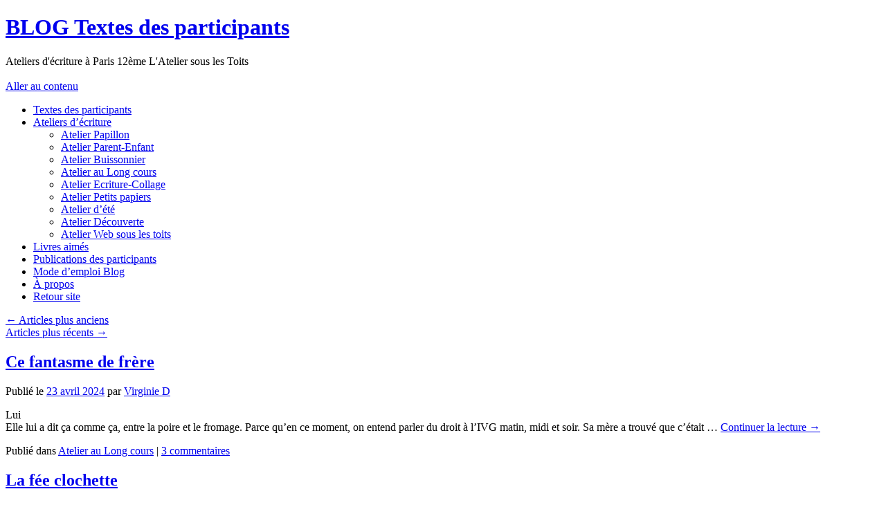

--- FILE ---
content_type: text/html; charset=UTF-8
request_url: http://lateliersouslestoits.free.fr/blog/index.php/page/13/
body_size: 163638
content:
<!DOCTYPE html>
<html lang="fr-FR">
<head>
<meta name="description" content="BLOG Textes des participants - Ateliers d&#039;écriture à Paris 12ème L&#039;Atelier sous les Toits" />
<meta charset="UTF-8" />
<title>BLOG Textes des participants | Ateliers d&#039;écriture à Paris 12ème L&#039;Atelier sous les Toits | Page 13</title>
<link rel="profile" href="http://gmpg.org/xfn/11" />
<link rel="stylesheet" type="text/css" media="all" href="http://lateliersouslestoits.free.fr/blog/wp-content/themes/twentyten/style.css" />
<link rel="pingback" href="http://lateliersouslestoits.free.fr/blog/xmlrpc.php" />
<style>
#wpadminbar #wp-admin-bar-wccp_free_top_button .ab-icon:before {
	content: "\f160";
	color: #02CA02;
	top: 3px;
}
#wpadminbar #wp-admin-bar-wccp_free_top_button .ab-icon {
	transform: rotate(45deg);
}
</style>
<meta name='robots' content='max-image-preview:large' />
<link rel="alternate" type="application/rss+xml" title="BLOG Textes des participants &raquo; Flux" href="http://lateliersouslestoits.free.fr/blog/index.php/feed/" />
<link rel="alternate" type="application/rss+xml" title="BLOG Textes des participants &raquo; Flux des commentaires" href="http://lateliersouslestoits.free.fr/blog/index.php/comments/feed/" />
<script type="text/javascript">
window._wpemojiSettings = {"baseUrl":"https:\/\/s.w.org\/images\/core\/emoji\/14.0.0\/72x72\/","ext":".png","svgUrl":"https:\/\/s.w.org\/images\/core\/emoji\/14.0.0\/svg\/","svgExt":".svg","source":{"concatemoji":"http:\/\/lateliersouslestoits.free.fr\/blog\/wp-includes\/js\/wp-emoji-release.min.js?ver=6.2.8"}};
/*! This file is auto-generated */
!function(e,a,t){var n,r,o,i=a.createElement("canvas"),p=i.getContext&&i.getContext("2d");function s(e,t){p.clearRect(0,0,i.width,i.height),p.fillText(e,0,0);e=i.toDataURL();return p.clearRect(0,0,i.width,i.height),p.fillText(t,0,0),e===i.toDataURL()}function c(e){var t=a.createElement("script");t.src=e,t.defer=t.type="text/javascript",a.getElementsByTagName("head")[0].appendChild(t)}for(o=Array("flag","emoji"),t.supports={everything:!0,everythingExceptFlag:!0},r=0;r<o.length;r++)t.supports[o[r]]=function(e){if(p&&p.fillText)switch(p.textBaseline="top",p.font="600 32px Arial",e){case"flag":return s("\ud83c\udff3\ufe0f\u200d\u26a7\ufe0f","\ud83c\udff3\ufe0f\u200b\u26a7\ufe0f")?!1:!s("\ud83c\uddfa\ud83c\uddf3","\ud83c\uddfa\u200b\ud83c\uddf3")&&!s("\ud83c\udff4\udb40\udc67\udb40\udc62\udb40\udc65\udb40\udc6e\udb40\udc67\udb40\udc7f","\ud83c\udff4\u200b\udb40\udc67\u200b\udb40\udc62\u200b\udb40\udc65\u200b\udb40\udc6e\u200b\udb40\udc67\u200b\udb40\udc7f");case"emoji":return!s("\ud83e\udef1\ud83c\udffb\u200d\ud83e\udef2\ud83c\udfff","\ud83e\udef1\ud83c\udffb\u200b\ud83e\udef2\ud83c\udfff")}return!1}(o[r]),t.supports.everything=t.supports.everything&&t.supports[o[r]],"flag"!==o[r]&&(t.supports.everythingExceptFlag=t.supports.everythingExceptFlag&&t.supports[o[r]]);t.supports.everythingExceptFlag=t.supports.everythingExceptFlag&&!t.supports.flag,t.DOMReady=!1,t.readyCallback=function(){t.DOMReady=!0},t.supports.everything||(n=function(){t.readyCallback()},a.addEventListener?(a.addEventListener("DOMContentLoaded",n,!1),e.addEventListener("load",n,!1)):(e.attachEvent("onload",n),a.attachEvent("onreadystatechange",function(){"complete"===a.readyState&&t.readyCallback()})),(e=t.source||{}).concatemoji?c(e.concatemoji):e.wpemoji&&e.twemoji&&(c(e.twemoji),c(e.wpemoji)))}(window,document,window._wpemojiSettings);
</script>
<style type="text/css">
img.wp-smiley,
img.emoji {
	display: inline !important;
	border: none !important;
	box-shadow: none !important;
	height: 1em !important;
	width: 1em !important;
	margin: 0 0.07em !important;
	vertical-align: -0.1em !important;
	background: none !important;
	padding: 0 !important;
}
</style>
	<link rel='stylesheet' id='wp-block-library-css' href='http://lateliersouslestoits.free.fr/blog/wp-includes/css/dist/block-library/style.min.css?ver=6.2.8' type='text/css' media='all' />
<style id='wp-block-library-theme-inline-css' type='text/css'>
.wp-block-audio figcaption{color:#555;font-size:13px;text-align:center}.is-dark-theme .wp-block-audio figcaption{color:hsla(0,0%,100%,.65)}.wp-block-audio{margin:0 0 1em}.wp-block-code{border:1px solid #ccc;border-radius:4px;font-family:Menlo,Consolas,monaco,monospace;padding:.8em 1em}.wp-block-embed figcaption{color:#555;font-size:13px;text-align:center}.is-dark-theme .wp-block-embed figcaption{color:hsla(0,0%,100%,.65)}.wp-block-embed{margin:0 0 1em}.blocks-gallery-caption{color:#555;font-size:13px;text-align:center}.is-dark-theme .blocks-gallery-caption{color:hsla(0,0%,100%,.65)}.wp-block-image figcaption{color:#555;font-size:13px;text-align:center}.is-dark-theme .wp-block-image figcaption{color:hsla(0,0%,100%,.65)}.wp-block-image{margin:0 0 1em}.wp-block-pullquote{border-bottom:4px solid;border-top:4px solid;color:currentColor;margin-bottom:1.75em}.wp-block-pullquote cite,.wp-block-pullquote footer,.wp-block-pullquote__citation{color:currentColor;font-size:.8125em;font-style:normal;text-transform:uppercase}.wp-block-quote{border-left:.25em solid;margin:0 0 1.75em;padding-left:1em}.wp-block-quote cite,.wp-block-quote footer{color:currentColor;font-size:.8125em;font-style:normal;position:relative}.wp-block-quote.has-text-align-right{border-left:none;border-right:.25em solid;padding-left:0;padding-right:1em}.wp-block-quote.has-text-align-center{border:none;padding-left:0}.wp-block-quote.is-large,.wp-block-quote.is-style-large,.wp-block-quote.is-style-plain{border:none}.wp-block-search .wp-block-search__label{font-weight:700}.wp-block-search__button{border:1px solid #ccc;padding:.375em .625em}:where(.wp-block-group.has-background){padding:1.25em 2.375em}.wp-block-separator.has-css-opacity{opacity:.4}.wp-block-separator{border:none;border-bottom:2px solid;margin-left:auto;margin-right:auto}.wp-block-separator.has-alpha-channel-opacity{opacity:1}.wp-block-separator:not(.is-style-wide):not(.is-style-dots){width:100px}.wp-block-separator.has-background:not(.is-style-dots){border-bottom:none;height:1px}.wp-block-separator.has-background:not(.is-style-wide):not(.is-style-dots){height:2px}.wp-block-table{margin:0 0 1em}.wp-block-table td,.wp-block-table th{word-break:normal}.wp-block-table figcaption{color:#555;font-size:13px;text-align:center}.is-dark-theme .wp-block-table figcaption{color:hsla(0,0%,100%,.65)}.wp-block-video figcaption{color:#555;font-size:13px;text-align:center}.is-dark-theme .wp-block-video figcaption{color:hsla(0,0%,100%,.65)}.wp-block-video{margin:0 0 1em}.wp-block-template-part.has-background{margin-bottom:0;margin-top:0;padding:1.25em 2.375em}
</style>
<link rel='stylesheet' id='classic-theme-styles-css' href='http://lateliersouslestoits.free.fr/blog/wp-includes/css/classic-themes.min.css?ver=6.2.8' type='text/css' media='all' />
<style id='global-styles-inline-css' type='text/css'>
body{--wp--preset--color--black: #000;--wp--preset--color--cyan-bluish-gray: #abb8c3;--wp--preset--color--white: #fff;--wp--preset--color--pale-pink: #f78da7;--wp--preset--color--vivid-red: #cf2e2e;--wp--preset--color--luminous-vivid-orange: #ff6900;--wp--preset--color--luminous-vivid-amber: #fcb900;--wp--preset--color--light-green-cyan: #7bdcb5;--wp--preset--color--vivid-green-cyan: #00d084;--wp--preset--color--pale-cyan-blue: #8ed1fc;--wp--preset--color--vivid-cyan-blue: #0693e3;--wp--preset--color--vivid-purple: #9b51e0;--wp--preset--color--blue: #0066cc;--wp--preset--color--medium-gray: #666;--wp--preset--color--light-gray: #f1f1f1;--wp--preset--gradient--vivid-cyan-blue-to-vivid-purple: linear-gradient(135deg,rgba(6,147,227,1) 0%,rgb(155,81,224) 100%);--wp--preset--gradient--light-green-cyan-to-vivid-green-cyan: linear-gradient(135deg,rgb(122,220,180) 0%,rgb(0,208,130) 100%);--wp--preset--gradient--luminous-vivid-amber-to-luminous-vivid-orange: linear-gradient(135deg,rgba(252,185,0,1) 0%,rgba(255,105,0,1) 100%);--wp--preset--gradient--luminous-vivid-orange-to-vivid-red: linear-gradient(135deg,rgba(255,105,0,1) 0%,rgb(207,46,46) 100%);--wp--preset--gradient--very-light-gray-to-cyan-bluish-gray: linear-gradient(135deg,rgb(238,238,238) 0%,rgb(169,184,195) 100%);--wp--preset--gradient--cool-to-warm-spectrum: linear-gradient(135deg,rgb(74,234,220) 0%,rgb(151,120,209) 20%,rgb(207,42,186) 40%,rgb(238,44,130) 60%,rgb(251,105,98) 80%,rgb(254,248,76) 100%);--wp--preset--gradient--blush-light-purple: linear-gradient(135deg,rgb(255,206,236) 0%,rgb(152,150,240) 100%);--wp--preset--gradient--blush-bordeaux: linear-gradient(135deg,rgb(254,205,165) 0%,rgb(254,45,45) 50%,rgb(107,0,62) 100%);--wp--preset--gradient--luminous-dusk: linear-gradient(135deg,rgb(255,203,112) 0%,rgb(199,81,192) 50%,rgb(65,88,208) 100%);--wp--preset--gradient--pale-ocean: linear-gradient(135deg,rgb(255,245,203) 0%,rgb(182,227,212) 50%,rgb(51,167,181) 100%);--wp--preset--gradient--electric-grass: linear-gradient(135deg,rgb(202,248,128) 0%,rgb(113,206,126) 100%);--wp--preset--gradient--midnight: linear-gradient(135deg,rgb(2,3,129) 0%,rgb(40,116,252) 100%);--wp--preset--duotone--dark-grayscale: url('#wp-duotone-dark-grayscale');--wp--preset--duotone--grayscale: url('#wp-duotone-grayscale');--wp--preset--duotone--purple-yellow: url('#wp-duotone-purple-yellow');--wp--preset--duotone--blue-red: url('#wp-duotone-blue-red');--wp--preset--duotone--midnight: url('#wp-duotone-midnight');--wp--preset--duotone--magenta-yellow: url('#wp-duotone-magenta-yellow');--wp--preset--duotone--purple-green: url('#wp-duotone-purple-green');--wp--preset--duotone--blue-orange: url('#wp-duotone-blue-orange');--wp--preset--font-size--small: 13px;--wp--preset--font-size--medium: 20px;--wp--preset--font-size--large: 36px;--wp--preset--font-size--x-large: 42px;--wp--preset--spacing--20: 0.44rem;--wp--preset--spacing--30: 0.67rem;--wp--preset--spacing--40: 1rem;--wp--preset--spacing--50: 1.5rem;--wp--preset--spacing--60: 2.25rem;--wp--preset--spacing--70: 3.38rem;--wp--preset--spacing--80: 5.06rem;--wp--preset--shadow--natural: 6px 6px 9px rgba(0, 0, 0, 0.2);--wp--preset--shadow--deep: 12px 12px 50px rgba(0, 0, 0, 0.4);--wp--preset--shadow--sharp: 6px 6px 0px rgba(0, 0, 0, 0.2);--wp--preset--shadow--outlined: 6px 6px 0px -3px rgba(255, 255, 255, 1), 6px 6px rgba(0, 0, 0, 1);--wp--preset--shadow--crisp: 6px 6px 0px rgba(0, 0, 0, 1);}:where(.is-layout-flex){gap: 0.5em;}body .is-layout-flow > .alignleft{float: left;margin-inline-start: 0;margin-inline-end: 2em;}body .is-layout-flow > .alignright{float: right;margin-inline-start: 2em;margin-inline-end: 0;}body .is-layout-flow > .aligncenter{margin-left: auto !important;margin-right: auto !important;}body .is-layout-constrained > .alignleft{float: left;margin-inline-start: 0;margin-inline-end: 2em;}body .is-layout-constrained > .alignright{float: right;margin-inline-start: 2em;margin-inline-end: 0;}body .is-layout-constrained > .aligncenter{margin-left: auto !important;margin-right: auto !important;}body .is-layout-constrained > :where(:not(.alignleft):not(.alignright):not(.alignfull)){max-width: var(--wp--style--global--content-size);margin-left: auto !important;margin-right: auto !important;}body .is-layout-constrained > .alignwide{max-width: var(--wp--style--global--wide-size);}body .is-layout-flex{display: flex;}body .is-layout-flex{flex-wrap: wrap;align-items: center;}body .is-layout-flex > *{margin: 0;}:where(.wp-block-columns.is-layout-flex){gap: 2em;}.has-black-color{color: var(--wp--preset--color--black) !important;}.has-cyan-bluish-gray-color{color: var(--wp--preset--color--cyan-bluish-gray) !important;}.has-white-color{color: var(--wp--preset--color--white) !important;}.has-pale-pink-color{color: var(--wp--preset--color--pale-pink) !important;}.has-vivid-red-color{color: var(--wp--preset--color--vivid-red) !important;}.has-luminous-vivid-orange-color{color: var(--wp--preset--color--luminous-vivid-orange) !important;}.has-luminous-vivid-amber-color{color: var(--wp--preset--color--luminous-vivid-amber) !important;}.has-light-green-cyan-color{color: var(--wp--preset--color--light-green-cyan) !important;}.has-vivid-green-cyan-color{color: var(--wp--preset--color--vivid-green-cyan) !important;}.has-pale-cyan-blue-color{color: var(--wp--preset--color--pale-cyan-blue) !important;}.has-vivid-cyan-blue-color{color: var(--wp--preset--color--vivid-cyan-blue) !important;}.has-vivid-purple-color{color: var(--wp--preset--color--vivid-purple) !important;}.has-black-background-color{background-color: var(--wp--preset--color--black) !important;}.has-cyan-bluish-gray-background-color{background-color: var(--wp--preset--color--cyan-bluish-gray) !important;}.has-white-background-color{background-color: var(--wp--preset--color--white) !important;}.has-pale-pink-background-color{background-color: var(--wp--preset--color--pale-pink) !important;}.has-vivid-red-background-color{background-color: var(--wp--preset--color--vivid-red) !important;}.has-luminous-vivid-orange-background-color{background-color: var(--wp--preset--color--luminous-vivid-orange) !important;}.has-luminous-vivid-amber-background-color{background-color: var(--wp--preset--color--luminous-vivid-amber) !important;}.has-light-green-cyan-background-color{background-color: var(--wp--preset--color--light-green-cyan) !important;}.has-vivid-green-cyan-background-color{background-color: var(--wp--preset--color--vivid-green-cyan) !important;}.has-pale-cyan-blue-background-color{background-color: var(--wp--preset--color--pale-cyan-blue) !important;}.has-vivid-cyan-blue-background-color{background-color: var(--wp--preset--color--vivid-cyan-blue) !important;}.has-vivid-purple-background-color{background-color: var(--wp--preset--color--vivid-purple) !important;}.has-black-border-color{border-color: var(--wp--preset--color--black) !important;}.has-cyan-bluish-gray-border-color{border-color: var(--wp--preset--color--cyan-bluish-gray) !important;}.has-white-border-color{border-color: var(--wp--preset--color--white) !important;}.has-pale-pink-border-color{border-color: var(--wp--preset--color--pale-pink) !important;}.has-vivid-red-border-color{border-color: var(--wp--preset--color--vivid-red) !important;}.has-luminous-vivid-orange-border-color{border-color: var(--wp--preset--color--luminous-vivid-orange) !important;}.has-luminous-vivid-amber-border-color{border-color: var(--wp--preset--color--luminous-vivid-amber) !important;}.has-light-green-cyan-border-color{border-color: var(--wp--preset--color--light-green-cyan) !important;}.has-vivid-green-cyan-border-color{border-color: var(--wp--preset--color--vivid-green-cyan) !important;}.has-pale-cyan-blue-border-color{border-color: var(--wp--preset--color--pale-cyan-blue) !important;}.has-vivid-cyan-blue-border-color{border-color: var(--wp--preset--color--vivid-cyan-blue) !important;}.has-vivid-purple-border-color{border-color: var(--wp--preset--color--vivid-purple) !important;}.has-vivid-cyan-blue-to-vivid-purple-gradient-background{background: var(--wp--preset--gradient--vivid-cyan-blue-to-vivid-purple) !important;}.has-light-green-cyan-to-vivid-green-cyan-gradient-background{background: var(--wp--preset--gradient--light-green-cyan-to-vivid-green-cyan) !important;}.has-luminous-vivid-amber-to-luminous-vivid-orange-gradient-background{background: var(--wp--preset--gradient--luminous-vivid-amber-to-luminous-vivid-orange) !important;}.has-luminous-vivid-orange-to-vivid-red-gradient-background{background: var(--wp--preset--gradient--luminous-vivid-orange-to-vivid-red) !important;}.has-very-light-gray-to-cyan-bluish-gray-gradient-background{background: var(--wp--preset--gradient--very-light-gray-to-cyan-bluish-gray) !important;}.has-cool-to-warm-spectrum-gradient-background{background: var(--wp--preset--gradient--cool-to-warm-spectrum) !important;}.has-blush-light-purple-gradient-background{background: var(--wp--preset--gradient--blush-light-purple) !important;}.has-blush-bordeaux-gradient-background{background: var(--wp--preset--gradient--blush-bordeaux) !important;}.has-luminous-dusk-gradient-background{background: var(--wp--preset--gradient--luminous-dusk) !important;}.has-pale-ocean-gradient-background{background: var(--wp--preset--gradient--pale-ocean) !important;}.has-electric-grass-gradient-background{background: var(--wp--preset--gradient--electric-grass) !important;}.has-midnight-gradient-background{background: var(--wp--preset--gradient--midnight) !important;}.has-small-font-size{font-size: var(--wp--preset--font-size--small) !important;}.has-medium-font-size{font-size: var(--wp--preset--font-size--medium) !important;}.has-large-font-size{font-size: var(--wp--preset--font-size--large) !important;}.has-x-large-font-size{font-size: var(--wp--preset--font-size--x-large) !important;}
.wp-block-navigation a:where(:not(.wp-element-button)){color: inherit;}
:where(.wp-block-columns.is-layout-flex){gap: 2em;}
.wp-block-pullquote{font-size: 1.5em;line-height: 1.6;}
</style>
<link rel='stylesheet' id='parent-style-css' href='http://lateliersouslestoits.free.fr/blog/wp-content/themes/twentyten/style.css?ver=6.2.8' type='text/css' media='all' />
<link rel='stylesheet' id='child-style-css' href='http://lateliersouslestoits.free.fr/blog/wp-content/themes/twentyten_enfant02/style.css?ver=6.2.8' type='text/css' media='all' />
<link rel='stylesheet' id='twentyten-block-style-css' href='http://lateliersouslestoits.free.fr/blog/wp-content/themes/twentyten/blocks.css?ver=20250220' type='text/css' media='all' />
<link rel='stylesheet' id='wp-pagenavi-css' href='http://lateliersouslestoits.free.fr/blog/wp-content/plugins/wp-pagenavi/pagenavi-css.css?ver=2.70' type='text/css' media='all' />
<link rel='stylesheet' id='chld_thm_cfg_child-css' href='http://lateliersouslestoits.free.fr/blog/wp-content/themes/twentyten_enfant02/style.css?ver=6.2.8' type='text/css' media='all' />
<script type='text/javascript' src='http://lateliersouslestoits.free.fr/blog/wp-includes/js/jquery/jquery.min.js?ver=3.6.4' id='jquery-core-js'></script>
<script type='text/javascript' src='http://lateliersouslestoits.free.fr/blog/wp-includes/js/jquery/jquery-migrate.min.js?ver=3.4.0' id='jquery-migrate-js'></script>
<link rel="https://api.w.org/" href="http://lateliersouslestoits.free.fr/blog/index.php/wp-json/" /><link rel="EditURI" type="application/rsd+xml" title="RSD" href="http://lateliersouslestoits.free.fr/blog/xmlrpc.php?rsd" />
<link rel="wlwmanifest" type="application/wlwmanifest+xml" href="http://lateliersouslestoits.free.fr/blog/wp-includes/wlwmanifest.xml" />
<meta name="generator" content="WordPress 6.2.8" />
<style>
		#category-posts-4-internal ul {padding: 0;}
#category-posts-4-internal .cat-post-item img {max-width: initial; max-height: initial; margin: initial;}
#category-posts-4-internal .cat-post-author {margin-bottom: 0;}
#category-posts-4-internal .cat-post-thumbnail {margin: 5px 10px 5px 0;}
#category-posts-4-internal .cat-post-item:before {content: ""; clear: both;}
#category-posts-4-internal .cat-post-excerpt-more {display: inline-block;}
#category-posts-4-internal .cat-post-item {list-style: none; margin: 3px 0 10px; padding: 3px 0;}
#category-posts-4-internal .cat-post-current .cat-post-title {font-weight: bold; text-transform: uppercase;}
#category-posts-4-internal [class*=cat-post-tax] {font-size: 0.85em;}
#category-posts-4-internal [class*=cat-post-tax] * {display:inline-block;}
#category-posts-4-internal .cat-post-item:after {content: ""; display: table;	clear: both;}
#category-posts-4-internal .cat-post-item .cat-post-title {overflow: hidden;text-overflow: ellipsis;white-space: initial;display: -webkit-box;-webkit-line-clamp: 2;-webkit-box-orient: vertical;padding-bottom: 0 !important;}
#category-posts-4-internal .cpwp-wrap-text p {display: inline;}
#category-posts-4-internal .cat-post-item .cpwp-wrap-text {overflow: hidden;text-overflow: ellipsis;white-space: initial;display: -webkit-box;-webkit-line-clamp: 3;-webkit-box-orient: vertical;padding-bottom: 0 !important;}
#category-posts-4-internal p.cpwp-excerpt-text {min-width: 120px;}
#category-posts-4-internal .cat-post-item:after {content: ""; display: table;	clear: both;}
#category-posts-4-internal .cat-post-thumbnail {display:block; float:left; margin:5px 10px 5px 0;}
#category-posts-4-internal .cat-post-crop {overflow:hidden;display:block;}
#category-posts-4-internal p {margin:5px 0 0 0}
#category-posts-4-internal li > div {margin:5px 0 0 0; clear:both;}
#category-posts-4-internal .dashicons {vertical-align:middle;}
#category-posts-4-internal .cat-post-thumbnail .cat-post-crop img {width: 180px;}
#category-posts-4-internal .cat-post-thumbnail .cat-post-crop img {object-fit: cover; max-width: 100%; display: block;}
#category-posts-4-internal .cat-post-thumbnail .cat-post-crop-not-supported img {width: 100%;}
#category-posts-4-internal .cat-post-thumbnail {max-width:100%;}
#category-posts-4-internal .cat-post-item img {margin: initial;}
#category-posts-3-internal ul {padding: 0;}
#category-posts-3-internal .cat-post-item img {max-width: initial; max-height: initial; margin: initial;}
#category-posts-3-internal .cat-post-author {margin-bottom: 0;}
#category-posts-3-internal .cat-post-thumbnail {margin: 5px 10px 5px 0;}
#category-posts-3-internal .cat-post-item:before {content: ""; clear: both;}
#category-posts-3-internal .cat-post-excerpt-more {display: inline-block;}
#category-posts-3-internal .cat-post-item {list-style: none; margin: 3px 0 10px; padding: 3px 0;}
#category-posts-3-internal .cat-post-current .cat-post-title {font-weight: bold; text-transform: uppercase;}
#category-posts-3-internal [class*=cat-post-tax] {font-size: 0.85em;}
#category-posts-3-internal [class*=cat-post-tax] * {display:inline-block;}
#category-posts-3-internal .cat-post-item:after {content: ""; display: table;	clear: both;}
#category-posts-3-internal .cat-post-item .cat-post-title {overflow: hidden;text-overflow: ellipsis;white-space: initial;display: -webkit-box;-webkit-line-clamp: 2;-webkit-box-orient: vertical;padding-bottom: 0 !important;}
#category-posts-3-internal .cpwp-wrap-text p {display: inline;}
#category-posts-3-internal .cat-post-item .cpwp-wrap-text {overflow: hidden;text-overflow: ellipsis;white-space: initial;display: -webkit-box;-webkit-line-clamp: 4;-webkit-box-orient: vertical;padding-bottom: 0 !important;}
#category-posts-3-internal p.cpwp-excerpt-text {min-width: 120px;}
#category-posts-3-internal .cat-post-item:after {content: ""; display: table;	clear: both;}
#category-posts-3-internal .cat-post-thumbnail {display:block; float:left; margin:5px 10px 5px 0;}
#category-posts-3-internal .cat-post-crop {overflow:hidden;display:block;}
#category-posts-3-internal p {margin:5px 0 0 0}
#category-posts-3-internal li > div {margin:5px 0 0 0; clear:both;}
#category-posts-3-internal .dashicons {vertical-align:middle;}
#category-posts-3-internal .cat-post-thumbnail .cat-post-crop img {width: 180px;}
#category-posts-3-internal .cat-post-thumbnail .cat-post-crop img {object-fit: cover; max-width: 100%; display: block;}
#category-posts-3-internal .cat-post-thumbnail .cat-post-crop-not-supported img {width: 100%;}
#category-posts-3-internal .cat-post-thumbnail {max-width:100%;}
#category-posts-3-internal .cat-post-item img {margin: initial;}
</style>
		<script id="wpcp_disable_selection" type="text/javascript">
var image_save_msg='You are not allowed to save images!';
	var no_menu_msg='Context Menu disabled!';
	var smessage = "Les contenus de ce blog sont prot&eacute;g&eacute;s";

function disableEnterKey(e)
{
	var elemtype = e.target.tagName;
	
	elemtype = elemtype.toUpperCase();
	
	if (elemtype == "TEXT" || elemtype == "TEXTAREA" || elemtype == "INPUT" || elemtype == "PASSWORD" || elemtype == "SELECT" || elemtype == "OPTION" || elemtype == "EMBED")
	{
		elemtype = 'TEXT';
	}
	
	if (e.ctrlKey){
     var key;
     if(window.event)
          key = window.event.keyCode;     //IE
     else
          key = e.which;     //firefox (97)
    //if (key != 17) alert(key);
     if (elemtype!= 'TEXT' && (key == 97 || key == 65 || key == 67 || key == 99 || key == 88 || key == 120 || key == 26 || key == 85  || key == 86 || key == 83 || key == 43 || key == 73))
     {
		if(wccp_free_iscontenteditable(e)) return true;
		show_wpcp_message('You are not allowed to copy content or view source');
		return false;
     }else
     	return true;
     }
}


/*For contenteditable tags*/
function wccp_free_iscontenteditable(e)
{
	var e = e || window.event; // also there is no e.target property in IE. instead IE uses window.event.srcElement
  	
	var target = e.target || e.srcElement;

	var elemtype = e.target.nodeName;
	
	elemtype = elemtype.toUpperCase();
	
	var iscontenteditable = "false";
		
	if(typeof target.getAttribute!="undefined" ) iscontenteditable = target.getAttribute("contenteditable"); // Return true or false as string
	
	var iscontenteditable2 = false;
	
	if(typeof target.isContentEditable!="undefined" ) iscontenteditable2 = target.isContentEditable; // Return true or false as boolean

	if(target.parentElement.isContentEditable) iscontenteditable2 = true;
	
	if (iscontenteditable == "true" || iscontenteditable2 == true)
	{
		if(typeof target.style!="undefined" ) target.style.cursor = "text";
		
		return true;
	}
}

////////////////////////////////////
function disable_copy(e)
{	
	var e = e || window.event; // also there is no e.target property in IE. instead IE uses window.event.srcElement
	
	var elemtype = e.target.tagName;
	
	elemtype = elemtype.toUpperCase();
	
	if (elemtype == "TEXT" || elemtype == "TEXTAREA" || elemtype == "INPUT" || elemtype == "PASSWORD" || elemtype == "SELECT" || elemtype == "OPTION" || elemtype == "EMBED")
	{
		elemtype = 'TEXT';
	}
	
	if(wccp_free_iscontenteditable(e)) return true;
	
	var isSafari = /Safari/.test(navigator.userAgent) && /Apple Computer/.test(navigator.vendor);
	
	var checker_IMG = '';
	if (elemtype == "IMG" && checker_IMG == 'checked' && e.detail >= 2) {show_wpcp_message(alertMsg_IMG);return false;}
	if (elemtype != "TEXT")
	{
		if (smessage !== "" && e.detail == 2)
			show_wpcp_message(smessage);
		
		if (isSafari)
			return true;
		else
			return false;
	}	
}

//////////////////////////////////////////
function disable_copy_ie()
{
	var e = e || window.event;
	var elemtype = window.event.srcElement.nodeName;
	elemtype = elemtype.toUpperCase();
	if(wccp_free_iscontenteditable(e)) return true;
	if (elemtype == "IMG") {show_wpcp_message(alertMsg_IMG);return false;}
	if (elemtype != "TEXT" && elemtype != "TEXTAREA" && elemtype != "INPUT" && elemtype != "PASSWORD" && elemtype != "SELECT" && elemtype != "OPTION" && elemtype != "EMBED")
	{
		return false;
	}
}	
function reEnable()
{
	return true;
}
document.onkeydown = disableEnterKey;
document.onselectstart = disable_copy_ie;
if(navigator.userAgent.indexOf('MSIE')==-1)
{
	document.onmousedown = disable_copy;
	document.onclick = reEnable;
}
function disableSelection(target)
{
    //For IE This code will work
    if (typeof target.onselectstart!="undefined")
    target.onselectstart = disable_copy_ie;
    
    //For Firefox This code will work
    else if (typeof target.style.MozUserSelect!="undefined")
    {target.style.MozUserSelect="none";}
    
    //All other  (ie: Opera) This code will work
    else
    target.onmousedown=function(){return false}
    target.style.cursor = "default";
}
//Calling the JS function directly just after body load
window.onload = function(){disableSelection(document.body);};

//////////////////special for safari Start////////////////
var onlongtouch;
var timer;
var touchduration = 1000; //length of time we want the user to touch before we do something

var elemtype = "";
function touchstart(e) {
	var e = e || window.event;
  // also there is no e.target property in IE.
  // instead IE uses window.event.srcElement
  	var target = e.target || e.srcElement;
	
	elemtype = window.event.srcElement.nodeName;
	
	elemtype = elemtype.toUpperCase();
	
	if(!wccp_pro_is_passive()) e.preventDefault();
	if (!timer) {
		timer = setTimeout(onlongtouch, touchduration);
	}
}

function touchend() {
    //stops short touches from firing the event
    if (timer) {
        clearTimeout(timer);
        timer = null;
    }
	onlongtouch();
}

onlongtouch = function(e) { //this will clear the current selection if anything selected
	
	if (elemtype != "TEXT" && elemtype != "TEXTAREA" && elemtype != "INPUT" && elemtype != "PASSWORD" && elemtype != "SELECT" && elemtype != "EMBED" && elemtype != "OPTION")	
	{
		if (window.getSelection) {
			if (window.getSelection().empty) {  // Chrome
			window.getSelection().empty();
			} else if (window.getSelection().removeAllRanges) {  // Firefox
			window.getSelection().removeAllRanges();
			}
		} else if (document.selection) {  // IE?
			document.selection.empty();
		}
		return false;
	}
};

document.addEventListener("DOMContentLoaded", function(event) { 
    window.addEventListener("touchstart", touchstart, false);
    window.addEventListener("touchend", touchend, false);
});

function wccp_pro_is_passive() {

  var cold = false,
  hike = function() {};

  try {
	  const object1 = {};
  var aid = Object.defineProperty(object1, 'passive', {
  get() {cold = true}
  });
  window.addEventListener('test', hike, aid);
  window.removeEventListener('test', hike, aid);
  } catch (e) {}

  return cold;
}
/*special for safari End*/
</script>
<script id="wpcp_disable_Right_Click" type="text/javascript">
document.ondragstart = function() { return false;}
	function nocontext(e) {
	   return false;
	}
	document.oncontextmenu = nocontext;
</script>
<style>
.unselectable
{
-moz-user-select:none;
-webkit-user-select:none;
cursor: default;
}
html
{
-webkit-touch-callout: none;
-webkit-user-select: none;
-khtml-user-select: none;
-moz-user-select: none;
-ms-user-select: none;
user-select: none;
-webkit-tap-highlight-color: rgba(0,0,0,0);
}
</style>
<script id="wpcp_css_disable_selection" type="text/javascript">
var e = document.getElementsByTagName('body')[0];
if(e)
{
	e.setAttribute('unselectable',"on");
}
</script>
<style type="text/css">
.avatar {vertical-align:middle; margin-right:5px;}
.credit {font-size: 50%;}
</style>
		<style type="text/css" id="custom-background-css">
body.custom-background { background-image: url("http://lateliersouslestoits.free.fr/blog/wp-content/uploads/textefond1-150x1501.jpg"); background-position: left top; background-size: auto; background-repeat: repeat; background-attachment: fixed; }
</style>
	
<!-- Google analytics -->
<script type="text/javascript">

  var _gaq = _gaq || [];
  _gaq.push(['_setAccount', 'UA-27774541-1']);
  _gaq.push(['_trackPageview']);

  (function() {
    var ga = document.createElement('script'); ga.type = 'text/javascript'; ga.async = true;
    ga.src = ('https:' == document.location.protocol ? 'https://ssl' : 'http://www') + '.google-analytics.com/ga.js';
    var s = document.getElementsByTagName('script')[0]; s.parentNode.insertBefore(ga, s);
  })();

</script>


</head>

<body class="home blog paged custom-background paged-13 unselectable">
<div id="wrapper" class="hfeed">
	<div id="header">
		<div id="masthead">
			<div id="branding" role="banner">
								<h1 id="site-title">
					<span>
						<a href="http://lateliersouslestoits.free.fr/blog/" title="BLOG Textes des participants" rel="home">BLOG Textes des participants</a>
					</span>
				</h1>
				<div id="site-description">Ateliers d&#039;écriture à Paris 12ème L&#039;Atelier sous les Toits</div>

										<img src="http://lateliersouslestoits.free.fr/blog/wp-content/uploads/ateliersouslestoits1.gif" width="940" height="198" alt="" />
								</div><!-- #branding -->

			<div id="access" role="navigation">
			  				<div class="skip-link screen-reader-text"><a href="#content" title="Aller au contenu">Aller au contenu</a></div>
								<div class="menu-header"><ul id="menu-menu-principal" class="menu"><li id="menu-item-19" class="menu-item menu-item-type-custom menu-item-object-custom current-menu-item menu-item-home menu-item-19"><a href="http://lateliersouslestoits.free.fr/blog/">Textes des participants</a></li>
<li id="menu-item-274" class="menu-item menu-item-type-taxonomy menu-item-object-category menu-item-has-children menu-item-274"><a href="http://lateliersouslestoits.free.fr/blog/index.php/category/ateliers-ecriture/">Ateliers d&rsquo;écriture</a>
<ul class="sub-menu">
	<li id="menu-item-175" class="menu-item menu-item-type-taxonomy menu-item-object-category menu-item-175"><a title="Atelier Papillon" href="http://lateliersouslestoits.free.fr/blog/index.php/category/ateliers-ecriture/atelier-papillon/">Atelier Papillon</a></li>
	<li id="menu-item-492" class="menu-item menu-item-type-taxonomy menu-item-object-category menu-item-492"><a href="http://lateliersouslestoits.free.fr/blog/index.php/category/ateliers-ecriture/atelier-parent-enfant/">Atelier Parent-Enfant</a></li>
	<li id="menu-item-5441" class="menu-item menu-item-type-taxonomy menu-item-object-category menu-item-5441"><a href="http://lateliersouslestoits.free.fr/blog/index.php/category/ateliers-ecriture/atelier-buissonnier/">Atelier Buissonnier</a></li>
	<li id="menu-item-176" class="menu-item menu-item-type-taxonomy menu-item-object-category menu-item-176"><a href="http://lateliersouslestoits.free.fr/blog/index.php/category/ateliers-ecriture/atelier-au-long-cours/">Atelier au Long cours</a></li>
	<li id="menu-item-5442" class="menu-item menu-item-type-taxonomy menu-item-object-category menu-item-5442"><a href="http://lateliersouslestoits.free.fr/blog/index.php/category/ateliers-ecriture/atelier-ecriture-collage/">Atelier Ecriture-Collage</a></li>
	<li id="menu-item-493" class="menu-item menu-item-type-taxonomy menu-item-object-category menu-item-493"><a href="http://lateliersouslestoits.free.fr/blog/index.php/category/ateliers-ecriture/petits-papiers/">Atelier Petits papiers</a></li>
	<li id="menu-item-5439" class="menu-item menu-item-type-taxonomy menu-item-object-category menu-item-5439"><a href="http://lateliersouslestoits.free.fr/blog/index.php/category/ateliers-ecriture/atelier-d-ete/">Atelier d&rsquo;été</a></li>
	<li id="menu-item-5440" class="menu-item menu-item-type-taxonomy menu-item-object-category menu-item-5440"><a href="http://lateliersouslestoits.free.fr/blog/index.php/category/ateliers-ecriture/atelier-decouverte/">Atelier Découverte</a></li>
	<li id="menu-item-5443" class="menu-item menu-item-type-taxonomy menu-item-object-category menu-item-5443"><a href="http://lateliersouslestoits.free.fr/blog/index.php/category/ateliers-ecriture/atelier-web-sous-les-toits/">Atelier Web sous les toits</a></li>
</ul>
</li>
<li id="menu-item-290" class="menu-item menu-item-type-taxonomy menu-item-object-category menu-item-290"><a href="http://lateliersouslestoits.free.fr/blog/index.php/category/livre-aime/">Livres aimés</a></li>
<li id="menu-item-14479" class="menu-item menu-item-type-taxonomy menu-item-object-category menu-item-14479"><a href="http://lateliersouslestoits.free.fr/blog/index.php/category/publications-participants/">Publications des participants</a></li>
<li id="menu-item-928" class="menu-item menu-item-type-post_type menu-item-object-page menu-item-928"><a href="http://lateliersouslestoits.free.fr/blog/index.php/mode-demploi-pour-le-blog/">Mode d&#8217;emploi Blog</a></li>
<li id="menu-item-15" class="menu-item menu-item-type-post_type menu-item-object-page menu-item-15"><a href="http://lateliersouslestoits.free.fr/blog/index.php/a-propos/">À propos</a></li>
<li id="menu-item-227" class="menu-item menu-item-type-custom menu-item-object-custom menu-item-227"><a href="http://lateliersouslestoits.free.fr/index.html">Retour site</a></li>
</ul></div>			</div><!-- #access -->
		</div><!-- #masthead -->
	</div><!-- #header -->

	<div id="main">

		<div id="container">
			<div id="content" role="main">

			
	<div id="nav-above" class="navigation">
		<div class="nav-previous"><a href="http://lateliersouslestoits.free.fr/blog/index.php/page/14/" ><span class="meta-nav">&larr;</span> Articles plus anciens</a></div>
		<div class="nav-next"><a href="http://lateliersouslestoits.free.fr/blog/index.php/page/12/" >Articles plus récents <span class="meta-nav">&rarr;</span></a></div>
	</div><!-- #nav-above -->



	
			<div id="post-15728" class="post-15728 post type-post status-publish format-standard hentry category-atelier-au-long-cours">
			<h2 class="entry-title"><a href="http://lateliersouslestoits.free.fr/blog/index.php/2024/ateliers-ecriture/atelier-au-long-cours/ce-fantasme-de-frere/" rel="bookmark">Ce fantasme de frère</a></h2>

			<div class="entry-meta">
				<span class="meta-prep meta-prep-author">Publié le</span> <a href="http://lateliersouslestoits.free.fr/blog/index.php/2024/ateliers-ecriture/atelier-au-long-cours/ce-fantasme-de-frere/" title="21 h 34 min" rel="bookmark"><span class="entry-date">23 avril 2024</span></a> <span class="meta-sep">par</span> <span class="author vcard"><a class="url fn n" href="http://lateliersouslestoits.free.fr/blog/index.php/author/vdoc/" title="Afficher tous les articles par Virginie D">Virginie D</a></span>			</div><!-- .entry-meta -->

					<div class="entry-content">
				<p>Lui<br />
Elle lui a dit ça comme ça, entre la poire et le fromage. Parce qu’en ce moment, on entend parler du droit à l’IVG matin, midi et soir. Sa mère a trouvé que c’était &hellip; <a href="http://lateliersouslestoits.free.fr/blog/index.php/2024/ateliers-ecriture/atelier-au-long-cours/ce-fantasme-de-frere/" class="read-more">Continuer la lecture → </a></p>							</div><!-- .entry-content -->
	
			<div class="entry-utility">
									<span class="cat-links">
						<span class="entry-utility-prep entry-utility-prep-cat-links">Publié dans</span> <a href="http://lateliersouslestoits.free.fr/blog/index.php/category/ateliers-ecriture/atelier-au-long-cours/" rel="category tag">Atelier au Long cours</a>					</span>
					<span class="meta-sep">|</span>
				
				
				<span class="comments-link"><a href="http://lateliersouslestoits.free.fr/blog/index.php/2024/ateliers-ecriture/atelier-au-long-cours/ce-fantasme-de-frere/#comments">3 commentaires</a></span>

							</div><!-- .entry-utility -->
		</div><!-- #post-15728 -->

		
	

	
			<div id="post-15714" class="post-15714 post type-post status-publish format-standard hentry category-atelier-ecriture-collage">
			<h2 class="entry-title"><a href="http://lateliersouslestoits.free.fr/blog/index.php/2024/ateliers-ecriture/atelier-ecriture-collage/la-fee-clochette/" rel="bookmark">La fée clochette</a></h2>

			<div class="entry-meta">
				<span class="meta-prep meta-prep-author">Publié le</span> <a href="http://lateliersouslestoits.free.fr/blog/index.php/2024/ateliers-ecriture/atelier-ecriture-collage/la-fee-clochette/" title="18 h 47 min" rel="bookmark"><span class="entry-date">21 avril 2024</span></a> <span class="meta-sep">par</span> <span class="author vcard"><a class="url fn n" href="http://lateliersouslestoits.free.fr/blog/index.php/author/lydie-l/" title="Afficher tous les articles par Lydie L">Lydie L</a></span>			</div><!-- .entry-meta -->

					<div class="entry-content">
				<p><a href="http://lateliersouslestoits.free.fr/blog/wp-content/uploads/2024/04/Lydie-L-1-20240420.jpg"><img decoding="async" loading="lazy" class="alignleft wp-image-15719 size-medium" src="http://lateliersouslestoits.free.fr/blog/wp-content/uploads/2024/04/Lydie-L-1-20240420-213x300.jpg" alt="" width="213" height="300" srcset="http://lateliersouslestoits.free.fr/blog/wp-content/uploads/2024/04/Lydie-L-1-20240420-213x300.jpg 213w, http://lateliersouslestoits.free.fr/blog/wp-content/uploads/2024/04/Lydie-L-1-20240420-454x640.jpg 454w, http://lateliersouslestoits.free.fr/blog/wp-content/uploads/2024/04/Lydie-L-1-20240420-768x1082.jpg 768w, http://lateliersouslestoits.free.fr/blog/wp-content/uploads/2024/04/Lydie-L-1-20240420-1090x1536.jpg 1090w, http://lateliersouslestoits.free.fr/blog/wp-content/uploads/2024/04/Lydie-L-1-20240420.jpg 1292w" sizes="(max-width: 213px) 100vw, 213px" /></a>Suspendus à la surface de l&rsquo;eau, les nénuphars tissent leur toile verte. Ils laissent échapper des bulles d&rsquo;air éclatantes.</p>
<p>Une libellule zigzague dans l&rsquo;air bleuté et rose. Elle se lance à l&rsquo;assaut du vide, serpente &hellip; <a href="http://lateliersouslestoits.free.fr/blog/index.php/2024/ateliers-ecriture/atelier-ecriture-collage/la-fee-clochette/" class="read-more">Continuer la lecture → </a></p>							</div><!-- .entry-content -->
	
			<div class="entry-utility">
									<span class="cat-links">
						<span class="entry-utility-prep entry-utility-prep-cat-links">Publié dans</span> <a href="http://lateliersouslestoits.free.fr/blog/index.php/category/ateliers-ecriture/atelier-ecriture-collage/" rel="category tag">Atelier Ecriture-Collage</a>					</span>
					<span class="meta-sep">|</span>
				
				
				<span class="comments-link"><a href="http://lateliersouslestoits.free.fr/blog/index.php/2024/ateliers-ecriture/atelier-ecriture-collage/la-fee-clochette/#respond">Laisser un commentaire</a></span>

							</div><!-- .entry-utility -->
		</div><!-- #post-15714 -->

		
	

	
			<div id="post-15711" class="post-15711 post type-post status-publish format-standard hentry category-atelier-ecriture-collage">
			<h2 class="entry-title"><a href="http://lateliersouslestoits.free.fr/blog/index.php/2024/ateliers-ecriture/atelier-ecriture-collage/la-toile-sest-tissee-autour-de-nous/" rel="bookmark">La toile s&rsquo;est tissée autour de nous</a></h2>

			<div class="entry-meta">
				<span class="meta-prep meta-prep-author">Publié le</span> <a href="http://lateliersouslestoits.free.fr/blog/index.php/2024/ateliers-ecriture/atelier-ecriture-collage/la-toile-sest-tissee-autour-de-nous/" title="18 h 47 min" rel="bookmark"><span class="entry-date">21 avril 2024</span></a> <span class="meta-sep">par</span> <span class="author vcard"><a class="url fn n" href="http://lateliersouslestoits.free.fr/blog/index.php/author/lydie-l/" title="Afficher tous les articles par Lydie L">Lydie L</a></span>			</div><!-- .entry-meta -->

					<div class="entry-content">
				<p><a href="http://lateliersouslestoits.free.fr/blog/wp-content/uploads/2024/04/Lydie-L-0-20240420-.jpg"><img decoding="async" loading="lazy" class="alignright wp-image-15722 size-medium" src="http://lateliersouslestoits.free.fr/blog/wp-content/uploads/2024/04/Lydie-L-0-20240420--254x300.jpg" alt="" width="254" height="300" srcset="http://lateliersouslestoits.free.fr/blog/wp-content/uploads/2024/04/Lydie-L-0-20240420--254x300.jpg 254w, http://lateliersouslestoits.free.fr/blog/wp-content/uploads/2024/04/Lydie-L-0-20240420--542x640.jpg 542w, http://lateliersouslestoits.free.fr/blog/wp-content/uploads/2024/04/Lydie-L-0-20240420--768x907.jpg 768w, http://lateliersouslestoits.free.fr/blog/wp-content/uploads/2024/04/Lydie-L-0-20240420--1300x1536.jpg 1300w, http://lateliersouslestoits.free.fr/blog/wp-content/uploads/2024/04/Lydie-L-0-20240420--1733x2048.jpg 1733w" sizes="(max-width: 254px) 100vw, 254px" /></a>Il n&rsquo;est pas temps de craquer.</p>
<p>Suspendue par les pieds,</p>
<p>Je ferme les yeux,</p>
<p>Et explore cette tour.</p>
<p>&nbsp;</p>
<p>L&rsquo;invisible et fragile toile,</p>
<p>Plus mobile qu&rsquo;une voile,</p>
<p>Captive et s&rsquo;active</p>
<p>Pour rendre nos pensées addictives.&hellip; <a href="http://lateliersouslestoits.free.fr/blog/index.php/2024/ateliers-ecriture/atelier-ecriture-collage/la-toile-sest-tissee-autour-de-nous/" class="read-more">Continuer la lecture → </a></p>							</div><!-- .entry-content -->
	
			<div class="entry-utility">
									<span class="cat-links">
						<span class="entry-utility-prep entry-utility-prep-cat-links">Publié dans</span> <a href="http://lateliersouslestoits.free.fr/blog/index.php/category/ateliers-ecriture/atelier-ecriture-collage/" rel="category tag">Atelier Ecriture-Collage</a>					</span>
					<span class="meta-sep">|</span>
				
				
				<span class="comments-link"><a href="http://lateliersouslestoits.free.fr/blog/index.php/2024/ateliers-ecriture/atelier-ecriture-collage/la-toile-sest-tissee-autour-de-nous/#respond">Laisser un commentaire</a></span>

							</div><!-- .entry-utility -->
		</div><!-- #post-15711 -->

		
	

	
			<div id="post-15707" class="post-15707 post type-post status-publish format-standard hentry category-atelier-buissonnier">
			<h2 class="entry-title"><a href="http://lateliersouslestoits.free.fr/blog/index.php/2024/ateliers-ecriture/atelier-buissonnier/le-printemps-du-souvenir/" rel="bookmark">le printemps du souvenir</a></h2>

			<div class="entry-meta">
				<span class="meta-prep meta-prep-author">Publié le</span> <a href="http://lateliersouslestoits.free.fr/blog/index.php/2024/ateliers-ecriture/atelier-buissonnier/le-printemps-du-souvenir/" title="12 h 28 min" rel="bookmark"><span class="entry-date">16 avril 2024</span></a> <span class="meta-sep">par</span> <span class="author vcard"><a class="url fn n" href="http://lateliersouslestoits.free.fr/blog/index.php/author/soussainclaude9gmail-com/" title="Afficher tous les articles par Claude S">Claude S</a></span>			</div><!-- .entry-meta -->

					<div class="entry-content">
				<p>Printemps du souvenir</p>
<p>C’est le printemps ; Annette aime cette saison, banal, qui n’a pas chanté l’éveil de la nature, le renouveau. Elle s’en moque. Elle est heureuse. Elle a envie de rencontres, de découvertes. &hellip; <a href="http://lateliersouslestoits.free.fr/blog/index.php/2024/ateliers-ecriture/atelier-buissonnier/le-printemps-du-souvenir/" class="read-more">Continuer la lecture → </a></p>							</div><!-- .entry-content -->
	
			<div class="entry-utility">
									<span class="cat-links">
						<span class="entry-utility-prep entry-utility-prep-cat-links">Publié dans</span> <a href="http://lateliersouslestoits.free.fr/blog/index.php/category/ateliers-ecriture/atelier-buissonnier/" rel="category tag">Atelier Buissonnier</a>					</span>
					<span class="meta-sep">|</span>
				
				
				<span class="comments-link"><a href="http://lateliersouslestoits.free.fr/blog/index.php/2024/ateliers-ecriture/atelier-buissonnier/le-printemps-du-souvenir/#respond">Laisser un commentaire</a></span>

							</div><!-- .entry-utility -->
		</div><!-- #post-15707 -->

		
	

	
			<div id="post-15704" class="post-15704 post type-post status-publish format-standard hentry category-atelier-papillon">
			<h2 class="entry-title"><a href="http://lateliersouslestoits.free.fr/blog/index.php/2024/ateliers-ecriture/atelier-papillon/humeur-massacrante/" rel="bookmark">Humeur massacrante</a></h2>

			<div class="entry-meta">
				<span class="meta-prep meta-prep-author">Publié le</span> <a href="http://lateliersouslestoits.free.fr/blog/index.php/2024/ateliers-ecriture/atelier-papillon/humeur-massacrante/" title="22 h 17 min" rel="bookmark"><span class="entry-date">14 avril 2024</span></a> <span class="meta-sep">par</span> <span class="author vcard"><a class="url fn n" href="http://lateliersouslestoits.free.fr/blog/index.php/author/marija/" title="Afficher tous les articles par Marija D">Marija D</a></span>			</div><!-- .entry-meta -->

					<div class="entry-content">
				<p align="justify">Jean-Pierre était venu, qui l’eut cru. Avec un prénom pareil, il aurait mieux fait de rester chez lui. Marcel et Gaston aussi avaient fait le tour du pâté de maisons en un temps ridiculement record. &hellip; <a href="http://lateliersouslestoits.free.fr/blog/index.php/2024/ateliers-ecriture/atelier-papillon/humeur-massacrante/" class="read-more">Continuer la lecture → </a></p>							</div><!-- .entry-content -->
	
			<div class="entry-utility">
									<span class="cat-links">
						<span class="entry-utility-prep entry-utility-prep-cat-links">Publié dans</span> <a href="http://lateliersouslestoits.free.fr/blog/index.php/category/ateliers-ecriture/atelier-papillon/" rel="category tag">Atelier Papillon</a>					</span>
					<span class="meta-sep">|</span>
				
				
				<span class="comments-link"><a href="http://lateliersouslestoits.free.fr/blog/index.php/2024/ateliers-ecriture/atelier-papillon/humeur-massacrante/#respond">Laisser un commentaire</a></span>

							</div><!-- .entry-utility -->
		</div><!-- #post-15704 -->

		
	

	
			<div id="post-15698" class="post-15698 post type-post status-publish format-standard hentry category-atelier-papillon">
			<h2 class="entry-title"><a href="http://lateliersouslestoits.free.fr/blog/index.php/2024/ateliers-ecriture/atelier-papillon/cour-ombragee/" rel="bookmark">Cour ombragée</a></h2>

			<div class="entry-meta">
				<span class="meta-prep meta-prep-author">Publié le</span> <a href="http://lateliersouslestoits.free.fr/blog/index.php/2024/ateliers-ecriture/atelier-papillon/cour-ombragee/" title="21 h 42 min" rel="bookmark"><span class="entry-date">14 avril 2024</span></a> <span class="meta-sep">par</span> <span class="author vcard"><a class="url fn n" href="http://lateliersouslestoits.free.fr/blog/index.php/author/marija/" title="Afficher tous les articles par Marija D">Marija D</a></span>			</div><!-- .entry-meta -->

					<div class="entry-content">
				<p align="justify"><span style="font-family: Calibri, serif"><img decoding="async" loading="lazy" class="alignnone size-medium wp-image-15699" src="http://lateliersouslestoits.free.fr/blog/wp-content/uploads/2024/04/IMG_3119-225x300.jpg" alt="" width="225" height="300" srcset="http://lateliersouslestoits.free.fr/blog/wp-content/uploads/2024/04/IMG_3119-225x300.jpg 225w, http://lateliersouslestoits.free.fr/blog/wp-content/uploads/2024/04/IMG_3119-rotated.jpg 480w" sizes="(max-width: 225px) 100vw, 225px" />Dans la cour ombragée, Tom aperçut un nid d’oiseaux. Il n’osa pas s’approcher. Il tendait son cou vers la droite, vers la gauche, essayait de se grandir sans faire de bruit. Ça pépiait fort. Des </span>&hellip; <a href="http://lateliersouslestoits.free.fr/blog/index.php/2024/ateliers-ecriture/atelier-papillon/cour-ombragee/" class="read-more">Continuer la lecture → </a></p>							</div><!-- .entry-content -->
	
			<div class="entry-utility">
									<span class="cat-links">
						<span class="entry-utility-prep entry-utility-prep-cat-links">Publié dans</span> <a href="http://lateliersouslestoits.free.fr/blog/index.php/category/ateliers-ecriture/atelier-papillon/" rel="category tag">Atelier Papillon</a>					</span>
					<span class="meta-sep">|</span>
				
				
				<span class="comments-link"><a href="http://lateliersouslestoits.free.fr/blog/index.php/2024/ateliers-ecriture/atelier-papillon/cour-ombragee/#respond">Laisser un commentaire</a></span>

							</div><!-- .entry-utility -->
		</div><!-- #post-15698 -->

		
	

	
			<div id="post-15689" class="post-15689 post type-post status-publish format-standard hentry category-atelier-papillon">
			<h2 class="entry-title"><a href="http://lateliersouslestoits.free.fr/blog/index.php/2024/ateliers-ecriture/atelier-papillon/objectif-marathon/" rel="bookmark">Objectif Marathon</a></h2>

			<div class="entry-meta">
				<span class="meta-prep meta-prep-author">Publié le</span> <a href="http://lateliersouslestoits.free.fr/blog/index.php/2024/ateliers-ecriture/atelier-papillon/objectif-marathon/" title="18 h 54 min" rel="bookmark"><span class="entry-date">8 avril 2024</span></a> <span class="meta-sep">par</span> <span class="author vcard"><a class="url fn n" href="http://lateliersouslestoits.free.fr/blog/index.php/author/emmanuelle-p/" title="Afficher tous les articles par Emmanuelle P">Emmanuelle P</a></span>			</div><!-- .entry-meta -->

					<div class="entry-content">
				<p><em>La caresse d&rsquo;une pluie chaude rénove ma bonne humeur. Je sors d&rsquo;un grand gymnase, un dossard et 4 épingles dans la main droite, un sac floqué « Le Marathon des Escargots » en bandoulière sur </em>&hellip; <a href="http://lateliersouslestoits.free.fr/blog/index.php/2024/ateliers-ecriture/atelier-papillon/objectif-marathon/" class="read-more">Continuer la lecture → </a></p>							</div><!-- .entry-content -->
	
			<div class="entry-utility">
									<span class="cat-links">
						<span class="entry-utility-prep entry-utility-prep-cat-links">Publié dans</span> <a href="http://lateliersouslestoits.free.fr/blog/index.php/category/ateliers-ecriture/atelier-papillon/" rel="category tag">Atelier Papillon</a>					</span>
					<span class="meta-sep">|</span>
				
				
				<span class="comments-link"><a href="http://lateliersouslestoits.free.fr/blog/index.php/2024/ateliers-ecriture/atelier-papillon/objectif-marathon/#respond">Laisser un commentaire</a></span>

							</div><!-- .entry-utility -->
		</div><!-- #post-15689 -->

		
	

	
			<div id="post-15686" class="post-15686 post type-post status-publish format-standard hentry category-atelier-au-long-cours tag-restos-du-coeur tag-slam">
			<h2 class="entry-title"><a href="http://lateliersouslestoits.free.fr/blog/index.php/2024/ateliers-ecriture/atelier-au-long-cours/aux-restos/" rel="bookmark">Aux Restos</a></h2>

			<div class="entry-meta">
				<span class="meta-prep meta-prep-author">Publié le</span> <a href="http://lateliersouslestoits.free.fr/blog/index.php/2024/ateliers-ecriture/atelier-au-long-cours/aux-restos/" title="12 h 54 min" rel="bookmark"><span class="entry-date">4 avril 2024</span></a> <span class="meta-sep">par</span> <span class="author vcard"><a class="url fn n" href="http://lateliersouslestoits.free.fr/blog/index.php/author/darina/" title="Afficher tous les articles par Darina Senhaji">Darina Senhaji</a></span>			</div><!-- .entry-meta -->

					<div class="entry-content">
				<p>Comme tous les soirs il se présente aux Restos du Coeur</p>
<p>Pas besoin de badge il connaît son matricule par coeur</p>
<p>Son visage en ces murs est familier</p>
<p>Car ici c&rsquo;est un peu sa famille&hellip; <a href="http://lateliersouslestoits.free.fr/blog/index.php/2024/ateliers-ecriture/atelier-au-long-cours/aux-restos/" class="read-more">Continuer la lecture → </a></p>							</div><!-- .entry-content -->
	
			<div class="entry-utility">
									<span class="cat-links">
						<span class="entry-utility-prep entry-utility-prep-cat-links">Publié dans</span> <a href="http://lateliersouslestoits.free.fr/blog/index.php/category/ateliers-ecriture/atelier-au-long-cours/" rel="category tag">Atelier au Long cours</a>					</span>
					<span class="meta-sep">|</span>
				
								<span class="tag-links">
					<span class="entry-utility-prep entry-utility-prep-tag-links">Marqué avec</span> <a href="http://lateliersouslestoits.free.fr/blog/index.php/tag/restos-du-coeur/" rel="tag">restos du coeur</a>, <a href="http://lateliersouslestoits.free.fr/blog/index.php/tag/slam/" rel="tag">slam</a>				</span>
				<span class="meta-sep">|</span>
				
				<span class="comments-link"><a href="http://lateliersouslestoits.free.fr/blog/index.php/2024/ateliers-ecriture/atelier-au-long-cours/aux-restos/#respond">Laisser un commentaire</a></span>

							</div><!-- .entry-utility -->
		</div><!-- #post-15686 -->

		
	

	
			<div id="post-15682" class="post-15682 post type-post status-publish format-standard hentry category-atelier-au-long-cours">
			<h2 class="entry-title"><a href="http://lateliersouslestoits.free.fr/blog/index.php/2024/ateliers-ecriture/atelier-au-long-cours/la-foret-consumee/" rel="bookmark">La forêt consumée</a></h2>

			<div class="entry-meta">
				<span class="meta-prep meta-prep-author">Publié le</span> <a href="http://lateliersouslestoits.free.fr/blog/index.php/2024/ateliers-ecriture/atelier-au-long-cours/la-foret-consumee/" title="23 h 31 min" rel="bookmark"><span class="entry-date">3 avril 2024</span></a> <span class="meta-sep">par</span> <span class="author vcard"><a class="url fn n" href="http://lateliersouslestoits.free.fr/blog/index.php/author/jean-c/" title="Afficher tous les articles par Jean C">Jean C</a></span>			</div><!-- .entry-meta -->

					<div class="entry-content">
				<p>Les flammes se reflètent dans les miroitements de l&rsquo;eau noire du lac, comme des plis d&rsquo;un doux tissu de soie. Lentement mais sûrement, le feu grignote les pins et dévore les séquoias de la forêt, &hellip; <a href="http://lateliersouslestoits.free.fr/blog/index.php/2024/ateliers-ecriture/atelier-au-long-cours/la-foret-consumee/" class="read-more">Continuer la lecture → </a></p>							</div><!-- .entry-content -->
	
			<div class="entry-utility">
									<span class="cat-links">
						<span class="entry-utility-prep entry-utility-prep-cat-links">Publié dans</span> <a href="http://lateliersouslestoits.free.fr/blog/index.php/category/ateliers-ecriture/atelier-au-long-cours/" rel="category tag">Atelier au Long cours</a>					</span>
					<span class="meta-sep">|</span>
				
				
				<span class="comments-link"><a href="http://lateliersouslestoits.free.fr/blog/index.php/2024/ateliers-ecriture/atelier-au-long-cours/la-foret-consumee/#respond">Laisser un commentaire</a></span>

							</div><!-- .entry-utility -->
		</div><!-- #post-15682 -->

		
	

	
			<div id="post-15668" class="post-15668 post type-post status-publish format-standard hentry category-atelier-buissonnier">
			<h2 class="entry-title"><a href="http://lateliersouslestoits.free.fr/blog/index.php/2024/ateliers-ecriture/atelier-buissonnier/de-la-philosophie/" rel="bookmark">De la philosophie&#8230;</a></h2>

			<div class="entry-meta">
				<span class="meta-prep meta-prep-author">Publié le</span> <a href="http://lateliersouslestoits.free.fr/blog/index.php/2024/ateliers-ecriture/atelier-buissonnier/de-la-philosophie/" title="12 h 14 min" rel="bookmark"><span class="entry-date">3 avril 2024</span></a> <span class="meta-sep">par</span> <span class="author vcard"><a class="url fn n" href="http://lateliersouslestoits.free.fr/blog/index.php/author/maeno/" title="Afficher tous les articles par Monique M">Monique M</a></span>			</div><!-- .entry-meta -->

					<div class="entry-content">
				<p>« Maman elle a jamais l’temps, jamais. » L’enfant s’est levé, il trépigne, frappe le sol d’un pied énervé . « maman elle dit pas maintenant, j’ai pas l’temps. » Jean ne sait pas comment &hellip; <a href="http://lateliersouslestoits.free.fr/blog/index.php/2024/ateliers-ecriture/atelier-buissonnier/de-la-philosophie/" class="read-more">Continuer la lecture → </a></p>							</div><!-- .entry-content -->
	
			<div class="entry-utility">
									<span class="cat-links">
						<span class="entry-utility-prep entry-utility-prep-cat-links">Publié dans</span> <a href="http://lateliersouslestoits.free.fr/blog/index.php/category/ateliers-ecriture/atelier-buissonnier/" rel="category tag">Atelier Buissonnier</a>					</span>
					<span class="meta-sep">|</span>
				
				
				<span class="comments-link"><a href="http://lateliersouslestoits.free.fr/blog/index.php/2024/ateliers-ecriture/atelier-buissonnier/de-la-philosophie/#comments">Un commentaire</a></span>

							</div><!-- .entry-utility -->
		</div><!-- #post-15668 -->

		
	

	
			<div id="post-15664" class="post-15664 post type-post status-publish format-standard hentry category-atelier-buissonnier">
			<h2 class="entry-title"><a href="http://lateliersouslestoits.free.fr/blog/index.php/2024/ateliers-ecriture/atelier-buissonnier/le-carnet-dadresses/" rel="bookmark">Le carnet d&rsquo;adresses</a></h2>

			<div class="entry-meta">
				<span class="meta-prep meta-prep-author">Publié le</span> <a href="http://lateliersouslestoits.free.fr/blog/index.php/2024/ateliers-ecriture/atelier-buissonnier/le-carnet-dadresses/" title="17 h 58 min" rel="bookmark"><span class="entry-date">2 avril 2024</span></a> <span class="meta-sep">par</span> <span class="author vcard"><a class="url fn n" href="http://lateliersouslestoits.free.fr/blog/index.php/author/sylw/" title="Afficher tous les articles par Sylvie W">Sylvie W</a></span>			</div><!-- .entry-meta -->

					<div class="entry-content">
				<p>Il fut un temps où elle remplissait son carnet d’adresses de nouvelles connaissances. Il n’y avait ni portable, ni liste de contacts Google, ni internet, ni « Copains d’Avant ». Elle s’était choisi un carnet &hellip; <a href="http://lateliersouslestoits.free.fr/blog/index.php/2024/ateliers-ecriture/atelier-buissonnier/le-carnet-dadresses/" class="read-more">Continuer la lecture → </a></p>							</div><!-- .entry-content -->
	
			<div class="entry-utility">
									<span class="cat-links">
						<span class="entry-utility-prep entry-utility-prep-cat-links">Publié dans</span> <a href="http://lateliersouslestoits.free.fr/blog/index.php/category/ateliers-ecriture/atelier-buissonnier/" rel="category tag">Atelier Buissonnier</a>					</span>
					<span class="meta-sep">|</span>
				
				
				<span class="comments-link"><a href="http://lateliersouslestoits.free.fr/blog/index.php/2024/ateliers-ecriture/atelier-buissonnier/le-carnet-dadresses/#comments">Un commentaire</a></span>

							</div><!-- .entry-utility -->
		</div><!-- #post-15664 -->

		
	

	
			<div id="post-15661" class="post-15661 post type-post status-publish format-standard hentry category-petits-papiers">
			<h2 class="entry-title"><a href="http://lateliersouslestoits.free.fr/blog/index.php/2024/ateliers-ecriture/petits-papiers/un-peu-de-tout-un-peu-de-sel-partie-3/" rel="bookmark">Un peu de tout (Un peu de sel – partie 3)</a></h2>

			<div class="entry-meta">
				<span class="meta-prep meta-prep-author">Publié le</span> <a href="http://lateliersouslestoits.free.fr/blog/index.php/2024/ateliers-ecriture/petits-papiers/un-peu-de-tout-un-peu-de-sel-partie-3/" title="0 h 12 min" rel="bookmark"><span class="entry-date">31 mars 2024</span></a> <span class="meta-sep">par</span> <span class="author vcard"><a class="url fn n" href="http://lateliersouslestoits.free.fr/blog/index.php/author/marija/" title="Afficher tous les articles par Marija D">Marija D</a></span>			</div><!-- .entry-meta -->

					<div class="entry-content">
				<p align="justify">Le printemps est là. Il pleut. La terre se gorge d’eau. Le bitume crée des rivières citadines. La pluie fouette les carreaux en diagonale et tente de laisser des esquisses de dessins. Au premier rayon &hellip; <a href="http://lateliersouslestoits.free.fr/blog/index.php/2024/ateliers-ecriture/petits-papiers/un-peu-de-tout-un-peu-de-sel-partie-3/" class="read-more">Continuer la lecture → </a></p>							</div><!-- .entry-content -->
	
			<div class="entry-utility">
									<span class="cat-links">
						<span class="entry-utility-prep entry-utility-prep-cat-links">Publié dans</span> <a href="http://lateliersouslestoits.free.fr/blog/index.php/category/ateliers-ecriture/petits-papiers/" rel="category tag">Atelier Petits papiers</a>					</span>
					<span class="meta-sep">|</span>
				
				
				<span class="comments-link"><a href="http://lateliersouslestoits.free.fr/blog/index.php/2024/ateliers-ecriture/petits-papiers/un-peu-de-tout-un-peu-de-sel-partie-3/#comments">2 commentaires</a></span>

							</div><!-- .entry-utility -->
		</div><!-- #post-15661 -->

		
	

	
			<div id="post-15659" class="post-15659 post type-post status-publish format-standard hentry category-atelier-au-long-cours tag-place tag-slam">
			<h2 class="entry-title"><a href="http://lateliersouslestoits.free.fr/blog/index.php/2024/ateliers-ecriture/atelier-au-long-cours/a-sa-place/" rel="bookmark">A sa place</a></h2>

			<div class="entry-meta">
				<span class="meta-prep meta-prep-author">Publié le</span> <a href="http://lateliersouslestoits.free.fr/blog/index.php/2024/ateliers-ecriture/atelier-au-long-cours/a-sa-place/" title="11 h 46 min" rel="bookmark"><span class="entry-date">28 mars 2024</span></a> <span class="meta-sep">par</span> <span class="author vcard"><a class="url fn n" href="http://lateliersouslestoits.free.fr/blog/index.php/author/darina/" title="Afficher tous les articles par Darina Senhaji">Darina Senhaji</a></span>			</div><!-- .entry-meta -->

					<div class="entry-content">
				<p>Dès son plus jeune âge elle a été placée</p>
<p>La famille d&rsquo;accueil a remplacé ses parents</p>
<p>Elle a erré longtemps sans trouver sa place</p>
<p>Elle a galéré sans qu&rsquo;on la remarque</p>
<p>Echec scolaire, aucune matière &hellip; <a href="http://lateliersouslestoits.free.fr/blog/index.php/2024/ateliers-ecriture/atelier-au-long-cours/a-sa-place/" class="read-more">Continuer la lecture → </a></p>							</div><!-- .entry-content -->
	
			<div class="entry-utility">
									<span class="cat-links">
						<span class="entry-utility-prep entry-utility-prep-cat-links">Publié dans</span> <a href="http://lateliersouslestoits.free.fr/blog/index.php/category/ateliers-ecriture/atelier-au-long-cours/" rel="category tag">Atelier au Long cours</a>					</span>
					<span class="meta-sep">|</span>
				
								<span class="tag-links">
					<span class="entry-utility-prep entry-utility-prep-tag-links">Marqué avec</span> <a href="http://lateliersouslestoits.free.fr/blog/index.php/tag/place/" rel="tag">place</a>, <a href="http://lateliersouslestoits.free.fr/blog/index.php/tag/slam/" rel="tag">slam</a>				</span>
				<span class="meta-sep">|</span>
				
				<span class="comments-link"><a href="http://lateliersouslestoits.free.fr/blog/index.php/2024/ateliers-ecriture/atelier-au-long-cours/a-sa-place/#respond">Laisser un commentaire</a></span>

							</div><!-- .entry-utility -->
		</div><!-- #post-15659 -->

		
	

	
			<div id="post-15654" class="post-15654 post type-post status-publish format-standard hentry category-petits-papiers">
			<h2 class="entry-title"><a href="http://lateliersouslestoits.free.fr/blog/index.php/2024/ateliers-ecriture/petits-papiers/les-souvenirs-2/" rel="bookmark">Les souvenirs</a></h2>

			<div class="entry-meta">
				<span class="meta-prep meta-prep-author">Publié le</span> <a href="http://lateliersouslestoits.free.fr/blog/index.php/2024/ateliers-ecriture/petits-papiers/les-souvenirs-2/" title="10 h 01 min" rel="bookmark"><span class="entry-date">28 mars 2024</span></a> <span class="meta-sep">par</span> <span class="author vcard"><a class="url fn n" href="http://lateliersouslestoits.free.fr/blog/index.php/author/marie-jo/" title="Afficher tous les articles par Marie Jo">Marie Jo</a></span>			</div><!-- .entry-meta -->

					<div class="entry-content">
				<p>Le chant du coq le tire de son sommeil mouvementé. Il entend le vent et la pluie qui frappent les carreaux, il a oublié de fermer les volets. Quand il était arrivé à la nuit &hellip; <a href="http://lateliersouslestoits.free.fr/blog/index.php/2024/ateliers-ecriture/petits-papiers/les-souvenirs-2/" class="read-more">Continuer la lecture → </a></p>							</div><!-- .entry-content -->
	
			<div class="entry-utility">
									<span class="cat-links">
						<span class="entry-utility-prep entry-utility-prep-cat-links">Publié dans</span> <a href="http://lateliersouslestoits.free.fr/blog/index.php/category/ateliers-ecriture/petits-papiers/" rel="category tag">Atelier Petits papiers</a>					</span>
					<span class="meta-sep">|</span>
				
				
				<span class="comments-link"><a href="http://lateliersouslestoits.free.fr/blog/index.php/2024/ateliers-ecriture/petits-papiers/les-souvenirs-2/#respond">Laisser un commentaire</a></span>

							</div><!-- .entry-utility -->
		</div><!-- #post-15654 -->

		
	

	
			<div id="post-15652" class="post-15652 post type-post status-publish format-standard hentry category-petits-papiers">
			<h2 class="entry-title"><a href="http://lateliersouslestoits.free.fr/blog/index.php/2024/ateliers-ecriture/petits-papiers/la-pause-dejeuner/" rel="bookmark">La pause déjeuner</a></h2>

			<div class="entry-meta">
				<span class="meta-prep meta-prep-author">Publié le</span> <a href="http://lateliersouslestoits.free.fr/blog/index.php/2024/ateliers-ecriture/petits-papiers/la-pause-dejeuner/" title="9 h 47 min" rel="bookmark"><span class="entry-date">28 mars 2024</span></a> <span class="meta-sep">par</span> <span class="author vcard"><a class="url fn n" href="http://lateliersouslestoits.free.fr/blog/index.php/author/marie-jo/" title="Afficher tous les articles par Marie Jo">Marie Jo</a></span>			</div><!-- .entry-meta -->

					<div class="entry-content">
				<p>Force est de constater que la porte du restaurant est fermée. Mais où trouver une autre adresse dans ce bled perdu, au bout du monde ? 13h00, un jeudi, normalement il aurait dû être ouvert. &hellip; <a href="http://lateliersouslestoits.free.fr/blog/index.php/2024/ateliers-ecriture/petits-papiers/la-pause-dejeuner/" class="read-more">Continuer la lecture → </a></p>							</div><!-- .entry-content -->
	
			<div class="entry-utility">
									<span class="cat-links">
						<span class="entry-utility-prep entry-utility-prep-cat-links">Publié dans</span> <a href="http://lateliersouslestoits.free.fr/blog/index.php/category/ateliers-ecriture/petits-papiers/" rel="category tag">Atelier Petits papiers</a>					</span>
					<span class="meta-sep">|</span>
				
				
				<span class="comments-link"><a href="http://lateliersouslestoits.free.fr/blog/index.php/2024/ateliers-ecriture/petits-papiers/la-pause-dejeuner/#respond">Laisser un commentaire</a></span>

							</div><!-- .entry-utility -->
		</div><!-- #post-15652 -->

		
	

	
			<div id="post-15646" class="post-15646 post type-post status-publish format-standard hentry category-petits-papiers">
			<h2 class="entry-title"><a href="http://lateliersouslestoits.free.fr/blog/index.php/2024/ateliers-ecriture/petits-papiers/que-la-montagne-est-belle/" rel="bookmark">Que la montagne est belle</a></h2>

			<div class="entry-meta">
				<span class="meta-prep meta-prep-author">Publié le</span> <a href="http://lateliersouslestoits.free.fr/blog/index.php/2024/ateliers-ecriture/petits-papiers/que-la-montagne-est-belle/" title="21 h 03 min" rel="bookmark"><span class="entry-date">25 mars 2024</span></a> <span class="meta-sep">par</span> <span class="author vcard"><a class="url fn n" href="http://lateliersouslestoits.free.fr/blog/index.php/author/solene/" title="Afficher tous les articles par Solène D">Solène D</a></span>			</div><!-- .entry-meta -->

					<div class="entry-content">
				<p>L’hirondelle ne fait pas le printemps. Pour moi c’est l’odeur de l’herbe coupée, c’est ma madeleine de Proust. Je suis passée cette semaine dans le parc à côté de chez moi et ils venaient de &hellip; <a href="http://lateliersouslestoits.free.fr/blog/index.php/2024/ateliers-ecriture/petits-papiers/que-la-montagne-est-belle/" class="read-more">Continuer la lecture → </a></p>							</div><!-- .entry-content -->
	
			<div class="entry-utility">
									<span class="cat-links">
						<span class="entry-utility-prep entry-utility-prep-cat-links">Publié dans</span> <a href="http://lateliersouslestoits.free.fr/blog/index.php/category/ateliers-ecriture/petits-papiers/" rel="category tag">Atelier Petits papiers</a>					</span>
					<span class="meta-sep">|</span>
				
				
				<span class="comments-link"><a href="http://lateliersouslestoits.free.fr/blog/index.php/2024/ateliers-ecriture/petits-papiers/que-la-montagne-est-belle/#respond">Laisser un commentaire</a></span>

							</div><!-- .entry-utility -->
		</div><!-- #post-15646 -->

		
	

	
			<div id="post-15642" class="post-15642 post type-post status-publish format-standard hentry category-atelier-buissonnier">
			<h2 class="entry-title"><a href="http://lateliersouslestoits.free.fr/blog/index.php/2024/ateliers-ecriture/atelier-buissonnier/une-fenetre-ouverte/" rel="bookmark">une fenêtre ouverte</a></h2>

			<div class="entry-meta">
				<span class="meta-prep meta-prep-author">Publié le</span> <a href="http://lateliersouslestoits.free.fr/blog/index.php/2024/ateliers-ecriture/atelier-buissonnier/une-fenetre-ouverte/" title="10 h 45 min" rel="bookmark"><span class="entry-date">25 mars 2024</span></a> <span class="meta-sep">par</span> <span class="author vcard"><a class="url fn n" href="http://lateliersouslestoits.free.fr/blog/index.php/author/soussainclaude9gmail-com/" title="Afficher tous les articles par Claude S">Claude S</a></span>			</div><!-- .entry-meta -->

					<div class="entry-content">
				<p>Une fenêtre ouverte</p>
<p>Noémie est heureuse. Elle déménage, elle change d’horizon.<br />
Robert, son voisin, est rentré. Il vient lui dire au revoir. Il l’aime bien ; mais elle a sa vie.<br />
Noémie a toujours vécu &hellip; <a href="http://lateliersouslestoits.free.fr/blog/index.php/2024/ateliers-ecriture/atelier-buissonnier/une-fenetre-ouverte/" class="read-more">Continuer la lecture → </a></p>							</div><!-- .entry-content -->
	
			<div class="entry-utility">
									<span class="cat-links">
						<span class="entry-utility-prep entry-utility-prep-cat-links">Publié dans</span> <a href="http://lateliersouslestoits.free.fr/blog/index.php/category/ateliers-ecriture/atelier-buissonnier/" rel="category tag">Atelier Buissonnier</a>					</span>
					<span class="meta-sep">|</span>
				
				
				<span class="comments-link"><a href="http://lateliersouslestoits.free.fr/blog/index.php/2024/ateliers-ecriture/atelier-buissonnier/une-fenetre-ouverte/#comments">Un commentaire</a></span>

							</div><!-- .entry-utility -->
		</div><!-- #post-15642 -->

		
	

	
			<div id="post-15640" class="post-15640 post type-post status-publish format-standard hentry category-atelier-buissonnier">
			<h2 class="entry-title"><a href="http://lateliersouslestoits.free.fr/blog/index.php/2024/ateliers-ecriture/atelier-buissonnier/mauviette/" rel="bookmark">mauviette</a></h2>

			<div class="entry-meta">
				<span class="meta-prep meta-prep-author">Publié le</span> <a href="http://lateliersouslestoits.free.fr/blog/index.php/2024/ateliers-ecriture/atelier-buissonnier/mauviette/" title="10 h 44 min" rel="bookmark"><span class="entry-date">25 mars 2024</span></a> <span class="meta-sep">par</span> <span class="author vcard"><a class="url fn n" href="http://lateliersouslestoits.free.fr/blog/index.php/author/soussainclaude9gmail-com/" title="Afficher tous les articles par Claude S">Claude S</a></span>			</div><!-- .entry-meta -->

					<div class="entry-content">
				<p>Mauviette….mauviette ?<br />
Sur le chemin de l’école, Thomas répète ce mot. Ce mot qu’il ne connait pas. Il sent au ton appliqué sur ces syllabes « mauviette », que ce n’est pas un compliment. Thomas &hellip; <a href="http://lateliersouslestoits.free.fr/blog/index.php/2024/ateliers-ecriture/atelier-buissonnier/mauviette/" class="read-more">Continuer la lecture → </a></p>							</div><!-- .entry-content -->
	
			<div class="entry-utility">
									<span class="cat-links">
						<span class="entry-utility-prep entry-utility-prep-cat-links">Publié dans</span> <a href="http://lateliersouslestoits.free.fr/blog/index.php/category/ateliers-ecriture/atelier-buissonnier/" rel="category tag">Atelier Buissonnier</a>					</span>
					<span class="meta-sep">|</span>
				
				
				<span class="comments-link"><a href="http://lateliersouslestoits.free.fr/blog/index.php/2024/ateliers-ecriture/atelier-buissonnier/mauviette/#comments">Un commentaire</a></span>

							</div><!-- .entry-utility -->
		</div><!-- #post-15640 -->

		
	

	
			<div id="post-15637" class="post-15637 post type-post status-publish format-standard hentry category-atelier-papillon">
			<h2 class="entry-title"><a href="http://lateliersouslestoits.free.fr/blog/index.php/2024/ateliers-ecriture/atelier-papillon/un-peu-de-piment-un-peu-de-sel-partie-2/" rel="bookmark">Un peu de piment (Un peu de sel &#8211; partie 2)</a></h2>

			<div class="entry-meta">
				<span class="meta-prep meta-prep-author">Publié le</span> <a href="http://lateliersouslestoits.free.fr/blog/index.php/2024/ateliers-ecriture/atelier-papillon/un-peu-de-piment-un-peu-de-sel-partie-2/" title="22 h 22 min" rel="bookmark"><span class="entry-date">23 mars 2024</span></a> <span class="meta-sep">par</span> <span class="author vcard"><a class="url fn n" href="http://lateliersouslestoits.free.fr/blog/index.php/author/marija/" title="Afficher tous les articles par Marija D">Marija D</a></span>			</div><!-- .entry-meta -->

					<div class="entry-content">
				<p align="justify">Pierre regardait la mousse de sa bière se dissoudre. Il avait pris une blonde, une brune, une rousse, il ne savait plus trop. Un peu comme dans la vie. L’essentiel était qu’elle soit pétillante, pleine &hellip; <a href="http://lateliersouslestoits.free.fr/blog/index.php/2024/ateliers-ecriture/atelier-papillon/un-peu-de-piment-un-peu-de-sel-partie-2/" class="read-more">Continuer la lecture → </a></p>							</div><!-- .entry-content -->
	
			<div class="entry-utility">
									<span class="cat-links">
						<span class="entry-utility-prep entry-utility-prep-cat-links">Publié dans</span> <a href="http://lateliersouslestoits.free.fr/blog/index.php/category/ateliers-ecriture/atelier-papillon/" rel="category tag">Atelier Papillon</a>					</span>
					<span class="meta-sep">|</span>
				
				
				<span class="comments-link"><a href="http://lateliersouslestoits.free.fr/blog/index.php/2024/ateliers-ecriture/atelier-papillon/un-peu-de-piment-un-peu-de-sel-partie-2/#respond">Laisser un commentaire</a></span>

							</div><!-- .entry-utility -->
		</div><!-- #post-15637 -->

		
	

	
			<div id="post-15634" class="post-15634 post type-post status-publish format-standard hentry category-atelier-papillon">
			<h2 class="entry-title"><a href="http://lateliersouslestoits.free.fr/blog/index.php/2024/ateliers-ecriture/atelier-papillon/un-peu-de-sel/" rel="bookmark">Un peu de sel</a></h2>

			<div class="entry-meta">
				<span class="meta-prep meta-prep-author">Publié le</span> <a href="http://lateliersouslestoits.free.fr/blog/index.php/2024/ateliers-ecriture/atelier-papillon/un-peu-de-sel/" title="22 h 21 min" rel="bookmark"><span class="entry-date">23 mars 2024</span></a> <span class="meta-sep">par</span> <span class="author vcard"><a class="url fn n" href="http://lateliersouslestoits.free.fr/blog/index.php/author/marija/" title="Afficher tous les articles par Marija D">Marija D</a></span>			</div><!-- .entry-meta -->

					<div class="entry-content">
				<p align="justify"><span style="font-family: Calibri, serif">L’eau de pluie de samedi tapait fort sur les vitres. Le ciel était gris. L’air était agité, très agité. La salle de sport était vide, sans vie, juste le bruit du tapis de marche.<br />
</span><span style="font-family: Calibri, serif">Un </span>&hellip; <a href="http://lateliersouslestoits.free.fr/blog/index.php/2024/ateliers-ecriture/atelier-papillon/un-peu-de-sel/" class="read-more">Continuer la lecture → </a></p>							</div><!-- .entry-content -->
	
			<div class="entry-utility">
									<span class="cat-links">
						<span class="entry-utility-prep entry-utility-prep-cat-links">Publié dans</span> <a href="http://lateliersouslestoits.free.fr/blog/index.php/category/ateliers-ecriture/atelier-papillon/" rel="category tag">Atelier Papillon</a>					</span>
					<span class="meta-sep">|</span>
				
				
				<span class="comments-link"><a href="http://lateliersouslestoits.free.fr/blog/index.php/2024/ateliers-ecriture/atelier-papillon/un-peu-de-sel/#respond">Laisser un commentaire</a></span>

							</div><!-- .entry-utility -->
		</div><!-- #post-15634 -->

		
	

	
			<div id="post-15627" class="post-15627 post type-post status-publish format-standard hentry category-atelier-ecriture-collage">
			<h2 class="entry-title"><a href="http://lateliersouslestoits.free.fr/blog/index.php/2024/ateliers-ecriture/atelier-ecriture-collage/mieux/" rel="bookmark">Mieux</a></h2>

			<div class="entry-meta">
				<span class="meta-prep meta-prep-author">Publié le</span> <a href="http://lateliersouslestoits.free.fr/blog/index.php/2024/ateliers-ecriture/atelier-ecriture-collage/mieux/" title="18 h 02 min" rel="bookmark"><span class="entry-date">15 mars 2024</span></a> <span class="meta-sep">par</span> <span class="author vcard"><a class="url fn n" href="http://lateliersouslestoits.free.fr/blog/index.php/author/jean-luc-t/" title="Afficher tous les articles par Jean-Luc T">Jean-Luc T</a></span>			</div><!-- .entry-meta -->

					<div class="entry-content">
				<p>J&rsquo;ai suivi son conseil à la lettre. J&rsquo;ai regardé au fond de ses yeux et j&rsquo;ai demandé « Quel est ton numéro de téléphone ? « Mieux », c&rsquo;est ce qu&rsquo;elle m&rsquo;a répondu. Un mot &hellip; <a href="http://lateliersouslestoits.free.fr/blog/index.php/2024/ateliers-ecriture/atelier-ecriture-collage/mieux/" class="read-more">Continuer la lecture → </a></p>							</div><!-- .entry-content -->
	
			<div class="entry-utility">
									<span class="cat-links">
						<span class="entry-utility-prep entry-utility-prep-cat-links">Publié dans</span> <a href="http://lateliersouslestoits.free.fr/blog/index.php/category/ateliers-ecriture/atelier-ecriture-collage/" rel="category tag">Atelier Ecriture-Collage</a>					</span>
					<span class="meta-sep">|</span>
				
				
				<span class="comments-link"><a href="http://lateliersouslestoits.free.fr/blog/index.php/2024/ateliers-ecriture/atelier-ecriture-collage/mieux/#respond">Laisser un commentaire</a></span>

							</div><!-- .entry-utility -->
		</div><!-- #post-15627 -->

		
	

				<div id="nav-below" class="navigation">
					<div class="nav-previous"><a href="http://lateliersouslestoits.free.fr/blog/index.php/page/14/" ><span class="meta-nav">&larr;</span> Articles plus anciens</a></div>
					<div class="nav-next"><a href="http://lateliersouslestoits.free.fr/blog/index.php/page/12/" >Articles plus récents <span class="meta-nav">&rarr;</span></a></div>
				</div><!-- #nav-below -->
			</div><!-- #content -->
		</div><!-- #container -->


		<div id="primary" class="widget-area" role="complementary">
			<ul class="xoxo">

<!--
Plugin: Custom Meta Widget
Plugin URL: http://shinraholdings.com/plugins/custom-meta-widget/
-->
<li id="custommetawidget-2" class="widget-container customMetaWidget"><h3 class="widget-title">Utiliser le Blog</h3>		<ul>

		<li><a href="http://lateliersouslestoits.free.fr/blog/wp-login.php?action=register">Inscription</a></li>
					<li><a href="http://lateliersouslestoits.free.fr/blog/wp-login.php">Connexion</a></li>
		
					<li><a href="http://lateliersouslestoits.free.fr/blog/index.php/feed/">Entries <abbr title="Really Simple Syndication">RSS</abbr></a></li>
		

		
			<li><a href="http://lateliersouslestoits.free.fr/blog/index.php/comments/feed/">Comments <abbr title="Really Simple Syndication">RSS</abbr></a></li>
		
				</ul>

	</li><li id="recent-comments-2" class="widget-container widget_recent_comments"><h3 class="widget-title">Commentaires récents</h3><ul id="recentcomments"><li class="recentcomments"><span class="comment-author-link">Cécile C</span> dans <a href="http://lateliersouslestoits.free.fr/blog/index.php/2026/ateliers-ecriture/petits-papiers/le-mandarin-de-bambou/#comment-980">Le mandarin en bambou</a></li><li class="recentcomments"><span class="comment-author-link">Monique M</span> dans <a href="http://lateliersouslestoits.free.fr/blog/index.php/2026/ateliers-ecriture/petits-papiers/le-mandarin-de-bambou/#comment-979">Le mandarin en bambou</a></li><li class="recentcomments"><span class="comment-author-link">Michel M</span> dans <a href="http://lateliersouslestoits.free.fr/blog/index.php/2025/ateliers-ecriture/petits-papiers/laffaire-2/#comment-978">L&rsquo;Affaire</a></li><li class="recentcomments"><span class="comment-author-link">Sylvie W</span> dans <a href="http://lateliersouslestoits.free.fr/blog/index.php/2025/ateliers-ecriture/atelier-buissonnier/a-propos-dhortense/#comment-977">A propos d’Hortense</a></li><li class="recentcomments"><span class="comment-author-link">Sylvie W</span> dans <a href="http://lateliersouslestoits.free.fr/blog/index.php/2025/ateliers-ecriture/atelier-papillon/quand-mon-pere/#comment-976">Quand mon père&#8230;</a></li></ul></li><li id="category-posts-4" class="widget-container cat-post-widget"><h3 class="widget-title"><a href="http://lateliersouslestoits.free.fr/blog/index.php/category/publications-participants/">PUBLICATIONS DES PARTICIPANTS</a></h3><ul id="category-posts-4-internal" class="category-posts-internal">
<li class='cat-post-item'><div><a class="cat-post-title" href="http://lateliersouslestoits.free.fr/blog/index.php/2024/publications-participants/avenue-du-pere-lachaise/" rel="bookmark">Avenue du Père-Lachaise</a></div><div>
<a class="cat-post-thumbnail cat-post-none" href="http://lateliersouslestoits.free.fr/blog/index.php/2024/publications-participants/avenue-du-pere-lachaise/" title="Avenue du Père-Lachaise"><span class="cat-post-crop cat-post-format cat-post-format-standard"><img width="180" src="http://lateliersouslestoits.free.fr/blog/wp-content/uploads/2024/11/Couv1-AVENUE-DU-PERE-LACHAISE-1-189x300.jpg" class="attachment-medium size-medium wp-post-image" alt="" loading="lazy" data-cat-posts-width="180" data-cat-posts-height="0" /></span></a></div><div>
<p class="cpwp-excerpt-text">&nbsp; J&rsquo;ai fréquenté durant plusieurs années les ateliers d&rsquo;écriture Sous les Toits de Cécile et Philippe, que je viens de retrouver en novembre avec Les Petits Papiers. Depuis la pandémie, je me suis lancée un peu plus « sérieusement » dans l&rsquo;écriture et mené certains projets à bien. Après « le Fils de l’autre », que j’ai déjà présenté sur ce blog, « Avenue du Père-Lachaise » est mon deuxième roman. Il est né de ce qui devait, au départ, être un recueil de nouvelles. Celles-ci étaient souvent liées les unes aux autres en une sorte de « suite », je les ai remaniées pour en faire cet OLNI (objet littéraire non identifié), qui a trouvé son éditrice, les Editions Marie Romaine, https://www.editionsmarieromaine.fr/. Ce roman choral est sorti en janvier 2024. En voici le pitchDeux femmes, trois hommes, un lieu : le cimetière du Père-Lachaise, à Paris. Au fil de ce roman, des vies se télescopent, des destins se lient, des êtres se trouvent ou se séparent. Les personnages rebondissent d’un chapitre à l’autre, tous réunis dans cette mystérieuse nécropole par l’absence, le manque, le deuil, l’espoir d’une renaissance. Si la mort a un jour croisé leur chemin et redessiné leur parcours, sa présence n’arrive jamais à obscurcir cette valse mi-joyeuse, mi-tragique, au terme de laquelle l’un d’eux va disparaître.Et le lien pour découvrir le livre : https://www.editionsmarieromaine.fr/product-page/avenue-du-p%C3%A8re-lachaise-monique-blond Merci pour votre lecture !</p></div></li><li class='cat-post-item'><div><a class="cat-post-title" href="http://lateliersouslestoits.free.fr/blog/index.php/2023/publications-participants/la-danse-du-papillon-aliette-zumthor-sallee/" rel="bookmark">La danse du papillon</a></div><div>
<a class="cat-post-thumbnail cat-post-none" href="http://lateliersouslestoits.free.fr/blog/index.php/2023/publications-participants/la-danse-du-papillon-aliette-zumthor-sallee/" title="La danse du papillon"><span class="cat-post-crop cat-post-format cat-post-format-standard"><img width="180" src="http://lateliersouslestoits.free.fr/blog/wp-content/uploads/2023/01/La-danse-du-papillon-Aliette-Zumthor-Sallee-188x300.jpg" class="attachment-medium size-medium wp-post-image" alt="La danse du papillon - Aliette Zumthor-Sallee" loading="lazy" data-cat-posts-width="180" data-cat-posts-height="0" /></span></a></div><div>
<p class="cpwp-excerpt-text">La danse du papillon provient d’un texte court produit pendant un atelier d’écriture que j’avais suivi il y a une trentaine d’années. Par la suite, j’ai repris cet écrit à plusieurs reprises, tout en rédigeant d’autres textes sans rapport avec cette ébauche. C’est plus tard que, disposant de temps et de disponibilité d’esprit, j’ai ressorti de mon ordinateur les brouillons successifs du petit texte initial pour travailler encore et encore une histoire dont je ne savais pas très bien où elle allait. Et petit à petit, quelque chose a commencé à prendre forme, qui s’était éloigné du tout premier texte d’atelier, qui puisait aussi dans d’autres textes moins anciens et se nourrissait de fragments nouveaux, parmi lesquels des ébauches écrites pendant des séances de l’Atelier sous les toits. Le soir, des personnages s’invitaient dans mes rêveries, rechignant parfois contre ce que je venais de leur faire faire ou contre le prénom que je leur avais donné, formant petit à petit l’histoire à ma place. Je griffonnais quelques notes et le lendemain, j’essayais de traduire ces notes en écriture… essais parfois fructueux, pas toujours ! Parvenir à la forme aboutie de La danse du papillon m’a pris plus de six ans. Si je reviens sur ce travail d’écriture, je peux distinguer plusieurs aspects. D’abord, le travail de la phrase : portée à écrire de longues phrases pleines de digressions et d’incises dans tous les sens, j’ai dû énormément les retravailler. Pendant plusieurs années, j’écrivais chaque jour un ou deux paragraphes, ou seulement deux ou trois lignes, et je les raturais et les réécrivais indéfiniment les jours suivants en me disant que c’était nul, et moi avec. L’écriture de La danse du papillon m’a servi d’exercice d’écriture mais aussi, en étant aussi quotidiennement présente, m’a coupée d’autres formes, comme par exemple la forme poétique dont je me suis éloignée à regret. Ensuite le travail de la structure : comment organiser l’histoire, présenter les évènements, ménager un certain suspens. Longtemps, le récit n’avait aucune structure, probablement aussi parce que les grandes lignes de l’histoire n’étaient pas encore clairement définies. Puis, quelque chose a « pris » et la structure est apparue. Evidemment, je n’avais pas fait de frise chronologique et mes personnages apparaissaient n’importe quand, à rebrousse-temps : pourquoi pas, en théorie, un récit temporellement déstructuré, mais cela ne se prêtait pas à l’histoire que je voulais raconter. Je me suis donc emmêlé les pinceaux jusqu’à ce que ça tienne à peu près et que je déclare la structure achevée. Désireuse d’en finir, je n’ai pas écouté la petite voix intérieure qui tentait de me dire qu’en fait la structure était bancale. Cécile, à qui j’ai confié la relecture de la première version de ce récit dans le cadre de l’Atelier Face à Face, m’en a aussitôt fait la remarque. Il a fallu me remettre à la tâche, couper, tailler et retailler et m’apercevoir qu’avec la nouvelle combinaison, ça ne collait plus, des évènements se produisent dans le mauvais sens, des gens mouraient avant d’être nés etc…. Finalement, ça c’est fait, en quelques mois. La manuscrit terminé, j’en ai éprouvé à la fois de la joie et de la légèreté. Je n’avais pas l’idée que cet écrit puisse être publié. Je l’ai offert à mes proches en format A4 et c’est de mon entourage qu’est venu l’encouragement à chercher un éditeur… J’ai mis du temps à faire la démarche, je ne me sentais pas légitime et je me demandais ce qu’un bouquin de plus viendrait ajouter à des masses et des masses de livres publiés chaque semaine…. Nombreux ont été les refus implicites (pas de réponse sous 4 mois signifie un refus) et les refus par courrier, certains assortis de commentaires encourageants, jusqu’à ce que les éditions de l’Harmattan acceptent de le publier. Je continue à me demander si publier est une fin en soi : ce qui a compté le plus, c’est d’avoir écrit. Mais maintenant, je ne peux plus faire abstraction du fait que ce livre est publié et c’est vrai que savoir son texte lu par d’autres yeux, d’autres oreilles, par des âmes éloignées que l’on ne connaît pas, et parfois en recevoir un témoignage, c’est tellement fort ! D’une certaine façon, on en fait l’expérience à une autre échelle en atelier d’écriture ou dans le blog de l’Atelier : le partage de ce que l’on a écrit, le retour des lecteurs ou des auditeurs (selon la forme de l’atelier) est une expérience du risque, de la remise en question mais aussi du partage et de la joie. &nbsp; La danse du papillon se commande dans toutes les librairies, sur les sites de vente en ligne et sur le site des éditions de l&rsquo;Harmattan : https://www.editions-harmattan.fr/livre-la_danse_du_papillon_aliette_zumthor_sallee-9782140294846-74491.html &nbsp; &nbsp; &nbsp; &nbsp; &nbsp; &nbsp;</p></div></li><li class='cat-post-item'><div><a class="cat-post-title" href="http://lateliersouslestoits.free.fr/blog/index.php/2023/publications-participants/le-fils-de-lautre-monique-coant-blond/" rel="bookmark">Le Fils de l&rsquo;autre</a></div><div>
<a class="cat-post-thumbnail cat-post-none" href="http://lateliersouslestoits.free.fr/blog/index.php/2023/publications-participants/le-fils-de-lautre-monique-coant-blond/" title="Le Fils de l&rsquo;autre"><span class="cat-post-crop cat-post-format cat-post-format-standard"><img width="180" src="http://lateliersouslestoits.free.fr/blog/wp-content/uploads/2023/01/Le-fils-de-l-autre-Monique-Coant-Blond-205x300.jpg" class="attachment-medium size-medium wp-post-image" alt="" loading="lazy" data-cat-posts-width="180" data-cat-posts-height="0" /></span></a></div><div>
<p class="cpwp-excerpt-text">Tout est parti d’un courrier de lecteur, découvert en septembre 2019 : un professeur de physique-chimie reconnaît, dans sa classe, le fils de son ancien harceleur, qui ressemble trait pour trait à son père. Il s’inquiète auprès de la psychologue de sa réaction possible envers cet élève : ne sera-t-il pas tenté de lui faire payer les persécutions du père, même inconsciemment ? La thérapeute lui répond, entre autres choses, qu’il y a là matière à écrire un roman ! Le samedi, à l’atelier Petits Papiers, chez Cécile et Philippe, je choisis d’écrire un texte inspiré de cette histoire, au gré des fameux « petits papiers ». Les retours plutôt positifs m’encouragent à peaufiner à la maison ma nouvelle Le Portrait de son père, que j’envoie à trois ou quatre revues. L’envie d’aller plus loin ne me quitte pas et je m’inscris à un atelier Premier Roman (en formation pro), pour transformer la nouvelle en roman. En avril 2020, la revue Brèves m’appelle pour m’informer qu’elle souhaite publier Le Portrait de son père dans son numéro 116 (collectif « Jeunesse »). Cela renforce encore ma motivation pour le roman, dont j’achève le premier jet en juin. Je poursuis la réécriture les mois suivants. En plus des retours obtenus en atelier, je fais « diagnostiquer » mon texte en janvier 2021 par un site professionnel, puis, après l’avoir remanié, je commence à envoyer mon manuscrit à des éditeurs en septembre 2021, assorti d’une lettre de présentation longuement travaillée, d’un synopsis, etc. Je continue mes envois jusqu’en mars 2022. Sur la quarantaine d’éditeurs contactés, j’obtiendrai six réponses, toutes négatives, mais parfois encourageantes (quand même !). Enfin, en avril 2022, un éditeur (IGB) me téléphone : il a aimé mon roman, mais attend d’avoir l’avis de son comité de lecture et de son associée pour me donner un accord définitif. La même semaine (!), les Editions Il est Midi me contactent à leur tour pour me proposer directement un contrat. C’est avec eux que je signe, en juin 2022. Mon roman, le Fils de l’autre, sort le 10 octobre. L’expérience a été intéressante, même si le livre n’est vendu que sur commande (en librairie, à la Fnac, chez Amazon et sur tous les sites marchands), donc peu visible. Par ailleurs, Il est Midi n’organise pas de dédicaces et ne participe pas à des salons. Enfin, je n’ai jamais rencontré mes éditeurs, nous n’avons échangé que par mail et au téléphone. J’ai donc réalisé moi-même mon dossier de presse et obtenu deux chroniques (sur Femina.fr et Télé-7-Jours) et deux interviews. Un club de lecture, à Pierrefonds, m’a également invitée à une journée de présentation, et je me suis inscrite à deux salons en 2023 (réponse en attente). L’aventure continue, sans bruit, mais c’est formateur… Encore merci à Cécile et Philippe, dont l’atelier Petits Papiers m’a permis de poser les jalons de mon projet. Je leur ai même volé une très jolie phrase, tirée au hasard des « petits papiers » et que j’ai gardée dans le roman, bien évidemment ! Monique Coant-Blond &nbsp; Pour en savoir plus sur le livre, n’hésitez pas à aller sur mes pages Facebook https://www.facebook.com/profile.php?id=100082078084319 et Instagram https://www.instagram.com/emsie_blond/?hl=fr ou, pourquoi pas, sur le site de l’éditeur https://editions-il-est-midi.eproshopping.fr/1740324-LE-FILS-DE-L-AUTRE-Monique-Coant-Blond &nbsp; &nbsp; &nbsp;</p></div></li></ul>
</li><li id="category-posts-3" class="widget-container cat-post-widget"><h3 class="widget-title"><a href="http://lateliersouslestoits.free.fr/blog/index.php/category/livre-aime/">LIVRES AIMÉS</a></h3><ul id="category-posts-3-internal" class="category-posts-internal">
<li class='cat-post-item'><div><a class="cat-post-title" href="http://lateliersouslestoits.free.fr/blog/index.php/2024/livre-aime/une-promesse-sorj-chalandon/" rel="bookmark">Une Promesse, Sorj Chalandon</a></div><div><a class="cat-post-thumbnail cat-post-none" href="http://lateliersouslestoits.free.fr/blog/index.php/2024/livre-aime/une-promesse-sorj-chalandon/" title="Une Promesse, Sorj Chalandon"><span class="cat-post-crop cat-post-format cat-post-format-standard"><img width="180" src="http://lateliersouslestoits.free.fr/blog/wp-content/uploads/2024/06/Une-promesse1.jpg" class="attachment-large size-large wp-post-image" alt="" loading="lazy" data-cat-posts-width="180" data-cat-posts-height="0" /></span></a></div><div><p class="cpwp-excerpt-text">J&rsquo;ai aimé l&rsquo;atmosphère; j&rsquo;ai souri ; j&rsquo;ai admiré le style; j&rsquo;ai râlé de frustration lorsque je découvrais les personnages petit à petit et non bien campés en début de livre ; j&rsquo;ai frémi devant le suspens de l&rsquo;histoire et des personnages; je me suis laissée bercer par l&rsquo;ambivalence constante entre rêve et réalité; j&rsquo;ai été touchée quand j&rsquo;ai enfin compris les visites d&rsquo;amitié et de souvenirs de ce groupe hétéroclite et j&rsquo;ai même versé une larme en refermant le livre.</p></div></li><li class='cat-post-item'><div><a class="cat-post-title" href="http://lateliersouslestoits.free.fr/blog/index.php/2024/livre-aime/profession-du-pere-une-adaptation-en-bd/" rel="bookmark">Profession du père, une adaptation en BD</a></div><div><a class="cat-post-thumbnail cat-post-none" href="http://lateliersouslestoits.free.fr/blog/index.php/2024/livre-aime/profession-du-pere-une-adaptation-en-bd/" title="Profession du père, une adaptation en BD"><span class="cat-post-crop cat-post-format cat-post-format-standard"><img width="180" src="http://lateliersouslestoits.free.fr/blog/wp-content/uploads/2024/05/Couv_325965-219x300.jpg" class="attachment-medium size-medium wp-post-image" alt="" loading="lazy" data-cat-posts-width="180" data-cat-posts-height="0" /></span></a></div><div><p class="cpwp-excerpt-text">En passant dans le rayons BD (au RDC, pour les grands, pas au 3e chez les enfants) d&rsquo;une médiathèque, je me suis arrêtée sur Profession du père, de Sébastien Gnaedig. C&rsquo;est une adaptation du roman de Sorj Chalandon. Je vous le dis tout de suite : je n&rsquo;ai pas lu la version sans images. Mais la version adaptée a renforcé l&rsquo;envie de la découvrir, même si je peux m&rsquo;attendre à une violence accrue. En noir et blanc, en quelques dessins, l&rsquo;intensité est présente. La dérive d&rsquo;une homme dans une période sombre de l&rsquo;histoire de France. « Les événements » dans nos livres d&rsquo;histoire, pour ne pas dire « la guerre » d&rsquo;Algérie. Je ne sais pas ce qu&rsquo;en pensent celles et ceux qui ont lu S. Chalandon. Cette adaptation est une introduction, une ouverture. &nbsp; Profession du père est publié aux éditions Futuropolis en 2018.</p></div></li><li class='cat-post-item'><div><a class="cat-post-title" href="http://lateliersouslestoits.free.fr/blog/index.php/2023/livre-aime/mere-disparue-de-joyce-carol-oates/" rel="bookmark">Mère disparue, de Joyce Carol OATES</a></div><div><a class="cat-post-thumbnail cat-post-none" href="http://lateliersouslestoits.free.fr/blog/index.php/2023/livre-aime/mere-disparue-de-joyce-carol-oates/" title="Mère disparue, de Joyce Carol OATES"><span class="cat-post-crop cat-post-format cat-post-format-standard"><img width="180" src="http://lateliersouslestoits.free.fr/blog/wp-content/uploads/2023/08/Mere-disparue-184x300.jpg" class="attachment-medium size-medium wp-post-image" alt="" loading="lazy" data-cat-posts-width="180" data-cat-posts-height="0" /></span></a></div><div><p class="cpwp-excerpt-text">Le point de départ de l&rsquo;auteure est que nous avons été, ou serons, toutes et tous un jour confrontés à la mort de notre mère. La narratrice, journaliste célibataire de 31 ans, décrit ce qui l’oppose à sa sœur, mariée, 2 enfants. Leur mère meurt brutalement. Assassinée. Le lecteur suit avec la narratrice l’enquête, les arrangements pour vider la maison, ce que deviennent les relations familiales et sociales lorsque l’on perd sa mère aussi dramatiquement. Des secrets vont au fil des pages transformer des vérités jusqu’ici bien établies. Il y a beaucoup d&rsquo;humour dans ces pages. Et des rebondissements. Le récit m&rsquo;a parlé, souvent. Mère disparue est paru en 2007, édité par les éditions Philippe Rey. &nbsp; &nbsp;</p></div></li><li class='cat-post-item'><div><a class="cat-post-title" href="http://lateliersouslestoits.free.fr/blog/index.php/2022/livre-aime/autobiographie-en-mouvement-de-deborah-levy/" rel="bookmark">Autobiographie en mouvement de Deborah Levy</a></div><div><a class="cat-post-thumbnail cat-post-none" href="http://lateliersouslestoits.free.fr/blog/index.php/2022/livre-aime/autobiographie-en-mouvement-de-deborah-levy/" title="Autobiographie en mouvement de Deborah Levy"><span class="cat-post-crop cat-post-format cat-post-format-standard"><img width="180" src="http://lateliersouslestoits.free.fr/blog/wp-content/uploads/2022/09/2022-09-27-182x300.png" class="attachment-medium size-medium wp-post-image" alt="" loading="lazy" data-cat-posts-width="180" data-cat-posts-height="0" /></span></a></div><div><p class="cpwp-excerpt-text">Trois livres en forme de trilogie de Deborah Levy, auteure sud-africaine vivant en Grande-Bretagne : Le goût de la vie, Ce que je ne veux pas savoir et Etat des lieux. Les ouvrages sont traduits par Céline Leroy. Une écriture très ancrée dans la vie, mais en même temps très subtile, où l&rsquo;auteure à la fois s&rsquo;interroge sur la présence du passé dans le présent, et très souvent décale notre regard sur des évènements très simples et quotidiens pour en dégager un aspect neuf. Elle y excelle lorsqu&rsquo;elle questionne, sans verser dans la démonstration, les rapports de genre, son travail d&rsquo;écrivaine, ses rêves non réalisés. Elle est souvent drôle, légère et toujours intéressante. Merci à la traduction excellente.</p></div></li><li class='cat-post-item'><div><a class="cat-post-title" href="http://lateliersouslestoits.free.fr/blog/index.php/2022/livre-aime/le-cercle-des-menteurs-de-jean-claude-carriere/" rel="bookmark">Le cercle des menteurs de Jean-Claude Carrière</a></div><div><a class="cat-post-thumbnail cat-post-none" href="http://lateliersouslestoits.free.fr/blog/index.php/2022/livre-aime/le-cercle-des-menteurs-de-jean-claude-carriere/" title="Le cercle des menteurs de Jean-Claude Carrière"><span class="cat-post-crop cat-post-format cat-post-format-standard"><img width="180" src="http://lateliersouslestoits.free.fr/blog/wp-content/uploads/2022/09/le-cercle-des-menteurs-tome-2-180x300.jpg" class="attachment-medium size-medium wp-post-image" alt="" loading="lazy" data-cat-posts-width="180" data-cat-posts-height="0" /></span></a></div><div><p class="cpwp-excerpt-text">Le cercle des menteurs ou Contes Philosophiques du monde entier rapportés par Jean-Claude Carrière. Habituellement, le terme de « contes philosophiques » me donne envie de rebrousser chemin car c&rsquo;est un genre dont le ton appuyé, l&rsquo;intention de donner des leçons produit souvent des textes ennuyeux et « voulus » (ce n&rsquo;est que mon avis !). Ici, c&rsquo;est tout le contraire : histoires courtes, du conte à la blague, racontées avec le brio qu&rsquo;a Jean-Claude Carrière pour s&rsquo;exprimer. Si l&rsquo;on connait sa voix, on a l&rsquo;impression en lisant qu&rsquo;il est présent et qu&rsquo;il conte à haute voix. Le premier comme le deuxième tome sont des régals. (en photo le deuxième tome)</p></div></li><li class='cat-post-item'><div><a class="cat-post-title" href="http://lateliersouslestoits.free.fr/blog/index.php/2022/livre-aime/le-drap-dyves-ravey/" rel="bookmark">Le drap d&rsquo;Yves Ravey</a></div><div><a class="cat-post-thumbnail cat-post-none" href="http://lateliersouslestoits.free.fr/blog/index.php/2022/livre-aime/le-drap-dyves-ravey/" title="Le drap d&rsquo;Yves Ravey"><span class="cat-post-crop cat-post-format cat-post-format-standard"><img width="180" src="http://lateliersouslestoits.free.fr/blog/wp-content/uploads/2022/09/le-drap-210x300.jpg" class="attachment-medium size-medium wp-post-image" alt="" loading="lazy" data-cat-posts-width="180" data-cat-posts-height="0" /></span></a></div><div><p class="cpwp-excerpt-text">Un texte très court (78 pages) sur la maladie contractée à son travail par le père du narrateur. Ce que j&rsquo;ai aimé dans cette écriture, c&rsquo;est que sous l&rsquo;apparente pauvreté émotionnelle du texte, l&rsquo;auteur, en nous livrant la stricte description des faits et gestes des protagonistes, sans à aucun moment ne juger quiconque, nous laisse toute la place pour mobiliser notre propre émotion et penser par nous-mêmes.</p></div></li></ul>
</li><li id="search-3" class="widget-container widget_search"><h3 class="widget-title">Recherche</h3><form role="search" method="get" id="searchform" class="searchform" action="http://lateliersouslestoits.free.fr/blog/">
				<div>
					<label class="screen-reader-text" for="s">Rechercher :</label>
					<input type="text" value="" name="s" id="s" />
					<input type="submit" id="searchsubmit" value="Rechercher" />
				</div>
			</form></li>		<li id="authors-5" class="widget-container widget_authors">			<h3 class="widget-title">Textes par auteur·e</h3>			<select onchange="window.location=this.options[this.selectedIndex].value">
<option value="#">Select Author...</option>
<option value="http://lateliersouslestoits.free.fr/blog/index.php/author/abietju/">Abi (3)</option>
<option value="http://lateliersouslestoits.free.fr/blog/index.php/author/adrien-brunet/">Adrien B (1)</option>
<option value="http://lateliersouslestoits.free.fr/blog/index.php/author/agnes-a/">Agnès A (6)</option>
<option value="http://lateliersouslestoits.free.fr/blog/index.php/author/alexandra-p/">Alexandra P (1)</option>
<option value="http://lateliersouslestoits.free.fr/blog/index.php/author/alice-de-missolz/">Alice (7)</option>
<option value="http://lateliersouslestoits.free.fr/blog/index.php/author/alice/">Alice J (1)</option>
<option value="http://lateliersouslestoits.free.fr/blog/index.php/author/aliette/">Aliette S (33)</option>
<option value="http://lateliersouslestoits.free.fr/blog/index.php/author/amelie/">Amélie (3)</option>
<option value="http://lateliersouslestoits.free.fr/blog/index.php/author/anne-b/">Anne B (1)</option>
<option value="http://lateliersouslestoits.free.fr/blog/index.php/author/anne-g/">Anne G (1)</option>
<option value="http://lateliersouslestoits.free.fr/blog/index.php/author/anne-u/">Anne U (1)</option>
<option value="http://lateliersouslestoits.free.fr/blog/index.php/author/valtanes/">Anne-Marie (22)</option>
<option value="http://lateliersouslestoits.free.fr/blog/index.php/author/asa/">Anne-Sophie D (2)</option>
<option value="http://lateliersouslestoits.free.fr/blog/index.php/author/annesophie/">Anne-Sophie P (8)</option>
<option value="http://lateliersouslestoits.free.fr/blog/index.php/author/annie/">Annie S (2)</option>
<option value="http://lateliersouslestoits.free.fr/blog/index.php/author/anthony/">Anthony (3)</option>
<option value="http://lateliersouslestoits.free.fr/blog/index.php/author/arno/">Arno (3)</option>
<option value="http://lateliersouslestoits.free.fr/blog/index.php/author/arpion/">Arpion (4)</option>
<option value="http://lateliersouslestoits.free.fr/blog/index.php/author/audrey-v/">Audrey V (7)</option>
<option value="http://lateliersouslestoits.free.fr/blog/index.php/author/awa/">Awa L (7)</option>
<option value="http://lateliersouslestoits.free.fr/blog/index.php/author/axelle/">Axelle H (1)</option>
<option value="http://lateliersouslestoits.free.fr/blog/index.php/author/brocachegmail-com/">Béatrice R (1)</option>
<option value="http://lateliersouslestoits.free.fr/blog/index.php/author/benedicte/">Bénédicte LG (1)</option>
<option value="http://lateliersouslestoits.free.fr/blog/index.php/author/bertrand-g/">Bertrand G (1)</option>
<option value="http://lateliersouslestoits.free.fr/blog/index.php/author/berlinette/">Blandine B (2)</option>
<option value="http://lateliersouslestoits.free.fr/blog/index.php/author/brigittec/">Brigitte C (5)</option>
<option value="http://lateliersouslestoits.free.fr/blog/index.php/author/bdagostiniorange-fr/">Brigitte DA (7)</option>
<option value="http://lateliersouslestoits.free.fr/blog/index.php/author/brigitte/">Brigitte M (4)</option>
<option value="http://lateliersouslestoits.free.fr/blog/index.php/author/brch/">Bruno C. (4)</option>
<option value="http://lateliersouslestoits.free.fr/blog/index.php/author/camille-a/">Camille A (1)</option>
<option value="http://lateliersouslestoits.free.fr/blog/index.php/author/camille-d/">Camille D (24)</option>
<option value="http://lateliersouslestoits.free.fr/blog/index.php/author/camille-p/">Camille P (3)</option>
<option value="http://lateliersouslestoits.free.fr/blog/index.php/author/caro-dem/">Caro Dem (28)</option>
<option value="http://lateliersouslestoits.free.fr/blog/index.php/author/carole-b/">Carole B (1)</option>
<option value="http://lateliersouslestoits.free.fr/blog/index.php/author/caroba/">Caroline B (3)</option>
<option value="http://lateliersouslestoits.free.fr/blog/index.php/author/caroline/">Caroline G (37)</option>
<option value="http://lateliersouslestoits.free.fr/blog/index.php/author/luna75013/">Caroline T (2)</option>
<option value="http://lateliersouslestoits.free.fr/blog/index.php/author/cbaudouin/">Catherine B (2)</option>
<option value="http://lateliersouslestoits.free.fr/blog/index.php/author/catherine-nerre-marechal/">Catherine NM (3)</option>
<option value="http://lateliersouslestoits.free.fr/blog/index.php/author/catherine-z/">Catherine Z (60)</option>
<option value="http://lateliersouslestoits.free.fr/blog/index.php/author/cecile/">Cécile C (93)</option>
<option value="http://lateliersouslestoits.free.fr/blog/index.php/author/cecilegd/">Cécile G-D (1)</option>
<option value="http://lateliersouslestoits.free.fr/blog/index.php/author/cecile-r/">Cecile R (2)</option>
<option value="http://lateliersouslestoits.free.fr/blog/index.php/author/cecile-v/">Cécile V (6)</option>
<option value="http://lateliersouslestoits.free.fr/blog/index.php/author/catherine/">Cédric P (23)</option>
<option value="http://lateliersouslestoits.free.fr/blog/index.php/author/cdesteve/">Céline (3)</option>
<option value="http://lateliersouslestoits.free.fr/blog/index.php/author/celine/">Céline H (5)</option>
<option value="http://lateliersouslestoits.free.fr/blog/index.php/author/celine-j/">Céline J (1)</option>
<option value="http://lateliersouslestoits.free.fr/blog/index.php/author/ck/">Céline K (2)</option>
<option value="http://lateliersouslestoits.free.fr/blog/index.php/author/celine-p/">Céline P (2)</option>
<option value="http://lateliersouslestoits.free.fr/blog/index.php/author/chantall/">Chantall (2)</option>
<option value="http://lateliersouslestoits.free.fr/blog/index.php/author/chloesasias/">Chloé S (3)</option>
<option value="http://lateliersouslestoits.free.fr/blog/index.php/author/christine/">Christine C (2)</option>
<option value="http://lateliersouslestoits.free.fr/blog/index.php/author/christine-ds/">Christine DS (2)</option>
<option value="http://lateliersouslestoits.free.fr/blog/index.php/author/christine-s/">Christine S (1)</option>
<option value="http://lateliersouslestoits.free.fr/blog/index.php/author/claire/">Claire B (1)</option>
<option value="http://lateliersouslestoits.free.fr/blog/index.php/author/claire-c/">Claire C. (11)</option>
<option value="http://lateliersouslestoits.free.fr/blog/index.php/author/clairo/">Claire L (8)</option>
<option value="http://lateliersouslestoits.free.fr/blog/index.php/author/claude-m/">Claude M (1)</option>
<option value="http://lateliersouslestoits.free.fr/blog/index.php/author/soussainclaude9gmail-com/">Claude S (15)</option>
<option value="http://lateliersouslestoits.free.fr/blog/index.php/author/clotilde-b/">Clotilde B (3)</option>
<option value="http://lateliersouslestoits.free.fr/blog/index.php/author/corinne/">Corinne J (114)</option>
<option value="http://lateliersouslestoits.free.fr/blog/index.php/author/corinnest/">Corinne SB (20)</option>
<option value="http://lateliersouslestoits.free.fr/blog/index.php/author/darina/">Darina Senhaji (29)</option>
<option value="http://lateliersouslestoits.free.fr/blog/index.php/author/delphine-c/">Delphine C. (8)</option>
<option value="http://lateliersouslestoits.free.fr/blog/index.php/author/delphine-l/">Delphine L (10)</option>
<option value="http://lateliersouslestoits.free.fr/blog/index.php/author/delphine-u/">Delphine U. (10)</option>
<option value="http://lateliersouslestoits.free.fr/blog/index.php/author/dianef/">Diane F (3)</option>
<option value="http://lateliersouslestoits.free.fr/blog/index.php/author/dominique-l/">Dominique L (8)</option>
<option value="http://lateliersouslestoits.free.fr/blog/index.php/author/dominique-le/">Dominique LE (2)</option>
<option value="http://lateliersouslestoits.free.fr/blog/index.php/author/aurianne/">Dominique Lv (2)</option>
<option value="http://lateliersouslestoits.free.fr/blog/index.php/author/efa/">Efa (1)</option>
<option value="http://lateliersouslestoits.free.fr/blog/index.php/author/eleonore/">Eléonore D (9)</option>
<option value="http://lateliersouslestoits.free.fr/blog/index.php/author/elna/">Eliane (8)</option>
<option value="http://lateliersouslestoits.free.fr/blog/index.php/author/elise-v/">Elise V (33)</option>
<option value="http://lateliersouslestoits.free.fr/blog/index.php/author/elodes/">Eloïse D (7)</option>
<option value="http://lateliersouslestoits.free.fr/blog/index.php/author/emmanuelle-p/">Emmanuelle P (325)</option>
<option value="http://lateliersouslestoits.free.fr/blog/index.php/author/ericorhand/">Eric O (1)</option>
<option value="http://lateliersouslestoits.free.fr/blog/index.php/author/eva/">Eva (1)</option>
<option value="http://lateliersouslestoits.free.fr/blog/index.php/author/eve/">Eve (1)</option>
<option value="http://lateliersouslestoits.free.fr/blog/index.php/author/philippe-g/">Félicien (14)</option>
<option value="http://lateliersouslestoits.free.fr/blog/index.php/author/florence-m/">Florence M (2)</option>
<option value="http://lateliersouslestoits.free.fr/blog/index.php/author/floriane-l/">floriane L (8)</option>
<option value="http://lateliersouslestoits.free.fr/blog/index.php/author/francois-c/">François C (1)</option>
<option value="http://lateliersouslestoits.free.fr/blog/index.php/author/francois-m/">Francois M. (15)</option>
<option value="http://lateliersouslestoits.free.fr/blog/index.php/author/francoise/">Françoise (9)</option>
<option value="http://lateliersouslestoits.free.fr/blog/index.php/author/francoised/">Françoise D (1)</option>
<option value="http://lateliersouslestoits.free.fr/blog/index.php/author/francoise-l/">Françoise L (6)</option>
<option value="http://lateliersouslestoits.free.fr/blog/index.php/author/morat-francoise/">Françoise M (1)</option>
<option value="http://lateliersouslestoits.free.fr/blog/index.php/author/francoise-p/">Francoise P (1)</option>
<option value="http://lateliersouslestoits.free.fr/blog/index.php/author/francoiset/">Francoise T (2)</option>
<option value="http://lateliersouslestoits.free.fr/blog/index.php/author/gaellef/">Gaëlle F (4)</option>
<option value="http://lateliersouslestoits.free.fr/blog/index.php/author/gmaimounhotmail-com/">Ghislaine M (2)</option>
<option value="http://lateliersouslestoits.free.fr/blog/index.php/author/helene/">Hélène W (63)</option>
<option value="http://lateliersouslestoits.free.fr/blog/index.php/author/hy-hoa/">Hy Hoa (3)</option>
<option value="http://lateliersouslestoits.free.fr/blog/index.php/author/ingrid/">Ingrid (43)</option>
<option value="http://lateliersouslestoits.free.fr/blog/index.php/author/irene/">Irène L (1)</option>
<option value="http://lateliersouslestoits.free.fr/blog/index.php/author/isabellek/">Isabelle K (1)</option>
<option value="http://lateliersouslestoits.free.fr/blog/index.php/author/ivan/">Ivan H (3)</option>
<option value="http://lateliersouslestoits.free.fr/blog/index.php/author/jean-c/">Jean C (10)</option>
<option value="http://lateliersouslestoits.free.fr/blog/index.php/author/jacquesclouseau/">Jean-Christophe (5)</option>
<option value="http://lateliersouslestoits.free.fr/blog/index.php/author/jean-luc-t/">Jean-Luc T (21)</option>
<option value="http://lateliersouslestoits.free.fr/blog/index.php/author/jeremy-d/">Jérémy D (64)</option>
<option value="http://lateliersouslestoits.free.fr/blog/index.php/author/jerome-c/">Jerome C (1)</option>
<option value="http://lateliersouslestoits.free.fr/blog/index.php/author/johanadi/">Johana D (5)</option>
<option value="http://lateliersouslestoits.free.fr/blog/index.php/author/julien-v/">Julien V (21)</option>
<option value="http://lateliersouslestoits.free.fr/blog/index.php/author/peristera/">Juliette (3)</option>
<option value="http://lateliersouslestoits.free.fr/blog/index.php/author/laetitia-c/">Laetitia C (24)</option>
<option value="http://lateliersouslestoits.free.fr/blog/index.php/author/laetitia-s/">laetitia S (1)</option>
<option value="http://lateliersouslestoits.free.fr/blog/index.php/author/laure/">Laure (1)</option>
<option value="http://lateliersouslestoits.free.fr/blog/index.php/author/laurecapdupe/">Laure C-D (1)</option>
<option value="http://lateliersouslestoits.free.fr/blog/index.php/author/laure-d/">Laure D (1)</option>
<option value="http://lateliersouslestoits.free.fr/blog/index.php/author/laurence-b/">laurence B (1)</option>
<option value="http://lateliersouslestoits.free.fr/blog/index.php/author/la-couette/">Laurence C (2)</option>
<option value="http://lateliersouslestoits.free.fr/blog/index.php/author/laurent2016/">Laurent S (2)</option>
<option value="http://lateliersouslestoits.free.fr/blog/index.php/author/laurentm/">LaurentM (2)</option>
<option value="http://lateliersouslestoits.free.fr/blog/index.php/author/popiriou-da-leon-i/">Léon P (1)</option>
<option value="http://lateliersouslestoits.free.fr/blog/index.php/author/lucas/">lucas (3)</option>
<option value="http://lateliersouslestoits.free.fr/blog/index.php/author/lucaspf/">Lucas (2)</option>
<option value="http://lateliersouslestoits.free.fr/blog/index.php/author/lucie-t/">Lucie T (2)</option>
<option value="http://lateliersouslestoits.free.fr/blog/index.php/author/lucile/">Lucile T (212)</option>
<option value="http://lateliersouslestoits.free.fr/blog/index.php/author/lunairia/">Lunairia (2)</option>
<option value="http://lateliersouslestoits.free.fr/blog/index.php/author/lydie-l/">Lydie L (77)</option>
<option value="http://lateliersouslestoits.free.fr/blog/index.php/author/madeleine/">Madeleine (11)</option>
<option value="http://lateliersouslestoits.free.fr/blog/index.php/author/magali/">Magali (2)</option>
<option value="http://lateliersouslestoits.free.fr/blog/index.php/author/margaux/">Margaux (2)</option>
<option value="http://lateliersouslestoits.free.fr/blog/index.php/author/mariamsarsarihotmail-com/">Mariama S (2)</option>
<option value="http://lateliersouslestoits.free.fr/blog/index.php/author/marie-jo/">Marie Jo (72)</option>
<option value="http://lateliersouslestoits.free.fr/blog/index.php/author/marie-christine/">Marie-Christine D (1)</option>
<option value="http://lateliersouslestoits.free.fr/blog/index.php/author/marie-daniele/">Marie-Danièle B (1)</option>
<option value="http://lateliersouslestoits.free.fr/blog/index.php/author/mariethereseleboeuf/">Marie-Thérèse (1)</option>
<option value="http://lateliersouslestoits.free.fr/blog/index.php/author/marielle/">Marielle (6)</option>
<option value="http://lateliersouslestoits.free.fr/blog/index.php/author/marija/">Marija D (374)</option>
<option value="http://lateliersouslestoits.free.fr/blog/index.php/author/marion/">Marion B (1)</option>
<option value="http://lateliersouslestoits.free.fr/blog/index.php/author/marion-d/">Marion D (10)</option>
<option value="http://lateliersouslestoits.free.fr/blog/index.php/author/martin-o/">Martin O (3)</option>
<option value="http://lateliersouslestoits.free.fr/blog/index.php/author/mathilde/">Mathilde V (1)</option>
<option value="http://lateliersouslestoits.free.fr/blog/index.php/author/michel-m/">Michel M (10)</option>
<option value="http://lateliersouslestoits.free.fr/blog/index.php/author/michelerault58gmail-com/">Michèle R (3)</option>
<option value="http://lateliersouslestoits.free.fr/blog/index.php/author/monique/">Monique C-B (11)</option>
<option value="http://lateliersouslestoits.free.fr/blog/index.php/author/maeno/">Monique M (80)</option>
<option value="http://lateliersouslestoits.free.fr/blog/index.php/author/monict/">Monique T (12)</option>
<option value="http://lateliersouslestoits.free.fr/blog/index.php/author/morgane-e/">Morgane E (1)</option>
<option value="http://lateliersouslestoits.free.fr/blog/index.php/author/myosotisb/">Myosotis B (6)</option>
<option value="http://lateliersouslestoits.free.fr/blog/index.php/author/natacha/">Natacha (15)</option>
<option value="http://lateliersouslestoits.free.fr/blog/index.php/author/nathalie/">Nathalie P (3)</option>
<option value="http://lateliersouslestoits.free.fr/blog/index.php/author/nat-rob/">Nathalie R (2)</option>
<option value="http://lateliersouslestoits.free.fr/blog/index.php/author/nicole-nolfo/">Nicole N (1)</option>
<option value="http://lateliersouslestoits.free.fr/blog/index.php/author/pascale/">Pascale L (31)</option>
<option value="http://lateliersouslestoits.free.fr/blog/index.php/author/patricia-f/">Patricia F (3)</option>
<option value="http://lateliersouslestoits.free.fr/blog/index.php/author/pauline-g/">Pauline (5)</option>
<option value="http://lateliersouslestoits.free.fr/blog/index.php/author/pauline-c/">Pauline C. (3)</option>
<option value="http://lateliersouslestoits.free.fr/blog/index.php/author/philippe-e/">Philippe E (10)</option>
<option value="http://lateliersouslestoits.free.fr/blog/index.php/author/pia-k/">Pia K (2)</option>
<option value="http://lateliersouslestoits.free.fr/blog/index.php/author/pierre/">Pierre (15)</option>
<option value="http://lateliersouslestoits.free.fr/blog/index.php/author/pef/">Pierre-François DP (6)</option>
<option value="http://lateliersouslestoits.free.fr/blog/index.php/author/pierre-marie/">Pierre-Marie (10)</option>
<option value="http://lateliersouslestoits.free.fr/blog/index.php/author/pona/">Pona (1)</option>
<option value="http://lateliersouslestoits.free.fr/blog/index.php/author/renan/">Renan (18)</option>
<option value="http://lateliersouslestoits.free.fr/blog/index.php/author/romy/">Rose-Marie CM (4)</option>
<option value="http://lateliersouslestoits.free.fr/blog/index.php/author/rosemondezh/">Rosemonde T (1)</option>
<option value="http://lateliersouslestoits.free.fr/blog/index.php/author/sabine-l/">Sabine L (11)</option>
<option value="http://lateliersouslestoits.free.fr/blog/index.php/author/saga/">Sacha (59)</option>
<option value="http://lateliersouslestoits.free.fr/blog/index.php/author/samuel-n-k/">Samuel (5)</option>
<option value="http://lateliersouslestoits.free.fr/blog/index.php/author/sandrine-r/">Sandrine R (4)</option>
<option value="http://lateliersouslestoits.free.fr/blog/index.php/author/sara/">Sara A (3)</option>
<option value="http://lateliersouslestoits.free.fr/blog/index.php/author/sarah/">Sarah P-N (4)</option>
<option value="http://lateliersouslestoits.free.fr/blog/index.php/author/sarah-paprika/">Sarah Paprika (13)</option>
<option value="http://lateliersouslestoits.free.fr/blog/index.php/author/sarah-r/">Sarah R. (44)</option>
<option value="http://lateliersouslestoits.free.fr/blog/index.php/author/sofiq/">Sofiq (19)</option>
<option value="http://lateliersouslestoits.free.fr/blog/index.php/author/solene/">Solène D (3)</option>
<option value="http://lateliersouslestoits.free.fr/blog/index.php/author/mucchettina/">Sophie AW (6)</option>
<option value="http://lateliersouslestoits.free.fr/blog/index.php/author/sophie-b/">Sophie B (1)</option>
<option value="http://lateliersouslestoits.free.fr/blog/index.php/author/sophie-bonnaure/">Sophie Bonnaure (1)</option>
<option value="http://lateliersouslestoits.free.fr/blog/index.php/author/sophie-t/">Sophie T (15)</option>
<option value="http://lateliersouslestoits.free.fr/blog/index.php/author/steeve/">Steeve (1)</option>
<option value="http://lateliersouslestoits.free.fr/blog/index.php/author/stephane/">Stéphane (1)</option>
<option value="http://lateliersouslestoits.free.fr/blog/index.php/author/stepacca/">Stéphanie C (6)</option>
<option value="http://lateliersouslestoits.free.fr/blog/index.php/author/odstephanieyahoo-fr/">Stéphanie OD (8)</option>
<option value="http://lateliersouslestoits.free.fr/blog/index.php/author/sylw/">Sylvie W (56)</option>
<option value="http://lateliersouslestoits.free.fr/blog/index.php/author/sylvie_j/">Sylvie_J (2)</option>
<option value="http://lateliersouslestoits.free.fr/blog/index.php/author/tea/">Téa (5)</option>
<option value="http://lateliersouslestoits.free.fr/blog/index.php/author/thierry/">Thierry (69)</option>
<option value="http://lateliersouslestoits.free.fr/blog/index.php/author/thomas-hamad/">Thomas H (3)</option>
<option value="http://lateliersouslestoits.free.fr/blog/index.php/author/tetard/">Tom (2)</option>
<option value="http://lateliersouslestoits.free.fr/blog/index.php/author/patricia-t/">Tricia (2)</option>
<option value="http://lateliersouslestoits.free.fr/blog/index.php/author/vbg/">Valérie BG (2)</option>
<option value="http://lateliersouslestoits.free.fr/blog/index.php/author/valerie/">Valérie M (12)</option>
<option value="http://lateliersouslestoits.free.fr/blog/index.php/author/veronique/">Véronique B (7)</option>
<option value="http://lateliersouslestoits.free.fr/blog/index.php/author/victor-j/">Victor J (2)</option>
<option value="http://lateliersouslestoits.free.fr/blog/index.php/author/vincent/">Vincent (1)</option>
<option value="http://lateliersouslestoits.free.fr/blog/index.php/author/vdoc/">Virginie D (49)</option>
<option value="http://lateliersouslestoits.free.fr/blog/index.php/author/virginie-m/">Virginie M (1)</option>
<option value="http://lateliersouslestoits.free.fr/blog/index.php/author/yorrick/">Yorrick (21)</option>
</select>					</li>	<li id="categories-2" class="widget-container widget_categories"><h3 class="widget-title">Textes par atelier</h3><form action="http://lateliersouslestoits.free.fr/blog" method="get"><label class="screen-reader-text" for="cat">Textes par atelier</label><select  name='cat' id='cat' class='postform'>
	<option value='-1'>Sélectionner une catégorie</option>
	<option class="level-0" value="10">Atelier au Long cours&nbsp;&nbsp;(436)</option>
	<option class="level-0" value="68">Atelier Buissonnier&nbsp;&nbsp;(524)</option>
	<option class="level-0" value="46">Atelier d&rsquo;été&nbsp;&nbsp;(120)</option>
	<option class="level-0" value="52">Atelier Découverte&nbsp;&nbsp;(15)</option>
	<option class="level-0" value="74">Atelier Ecriture-Collage&nbsp;&nbsp;(105)</option>
	<option class="level-0" value="8">Atelier Papillon&nbsp;&nbsp;(1 177)</option>
	<option class="level-0" value="17">Atelier Parent-Enfant&nbsp;&nbsp;(147)</option>
	<option class="level-0" value="15">Atelier Petits papiers&nbsp;&nbsp;(213)</option>
	<option class="level-0" value="16">Atelier Web sous les toits&nbsp;&nbsp;(9)</option>
	<option class="level-0" value="91">Balade-Ecriture&nbsp;&nbsp;(70)</option>
	<option class="level-0" value="3">Les ateliers d&rsquo;écriture&nbsp;&nbsp;(11)</option>
	<option class="level-0" value="14">Livres aimés&nbsp;&nbsp;(46)</option>
	<option class="level-0" value="276">Musée-Ecriture&nbsp;&nbsp;(30)</option>
	<option class="level-0" value="1">Non classé&nbsp;&nbsp;(11)</option>
	<option class="level-0" value="429">Publications des participants&nbsp;&nbsp;(3)</option>
</select>
</form>
<script type="text/javascript">
/* <![CDATA[ */
(function() {
	var dropdown = document.getElementById( "cat" );
	function onCatChange() {
		if ( dropdown.options[ dropdown.selectedIndex ].value > 0 ) {
			dropdown.parentNode.submit();
		}
	}
	dropdown.onchange = onCatChange;
})();
/* ]]> */
</script>

			</li>
		<li id="recent-posts-2" class="widget-container widget_recent_entries">
		<h3 class="widget-title">Derniers textes mis en ligne</h3>
		<ul>
											<li>
					<a href="http://lateliersouslestoits.free.fr/blog/index.php/2026/ateliers-ecriture/petits-papiers/le-tour-de-manege/">Le tour de manège</a>
									</li>
											<li>
					<a href="http://lateliersouslestoits.free.fr/blog/index.php/2026/non-classe/la-plage-2/">la plage</a>
									</li>
											<li>
					<a href="http://lateliersouslestoits.free.fr/blog/index.php/2026/ateliers-ecriture/atelier-buissonnier/hortense-3/">Hortense 3</a>
									</li>
											<li>
					<a href="http://lateliersouslestoits.free.fr/blog/index.php/2026/ateliers-ecriture/petits-papiers/le-mandarin-de-bambou/">Le mandarin en bambou</a>
									</li>
											<li>
					<a href="http://lateliersouslestoits.free.fr/blog/index.php/2026/ateliers-ecriture/atelier-papillon/seule-au-sommet/">Seule au sommet</a>
									</li>
											<li>
					<a href="http://lateliersouslestoits.free.fr/blog/index.php/2026/ateliers-ecriture/atelier-papillon/instant-de-calme/">Instant de calme</a>
									</li>
											<li>
					<a href="http://lateliersouslestoits.free.fr/blog/index.php/2026/ateliers-ecriture/atelier-papillon/une-derniere-pente/">Une dernière pente</a>
									</li>
											<li>
					<a href="http://lateliersouslestoits.free.fr/blog/index.php/2026/ateliers-ecriture/atelier-papillon/etoiles-etoile/">Étoiles, étoile</a>
									</li>
											<li>
					<a href="http://lateliersouslestoits.free.fr/blog/index.php/2025/ateliers-ecriture/atelier-papillon/les-mensonges-de-florence/">Les mensonges de Florence</a>
									</li>
											<li>
					<a href="http://lateliersouslestoits.free.fr/blog/index.php/2025/ateliers-ecriture/atelier-buissonnier/diner-de-fete/">Diner de fête</a>
									</li>
											<li>
					<a href="http://lateliersouslestoits.free.fr/blog/index.php/2025/ateliers-ecriture/atelier-papillon/menteur-menteur/">Menteur, menteur</a>
									</li>
											<li>
					<a href="http://lateliersouslestoits.free.fr/blog/index.php/2025/ateliers-ecriture/atelier-buissonnier/la-maison-de-ses-parents/">La maison de ses parents</a>
									</li>
											<li>
					<a href="http://lateliersouslestoits.free.fr/blog/index.php/2025/ateliers-ecriture/atelier-buissonnier/noel-2/">Noel</a>
									</li>
					</ul>

		</li><li id="archives-2" class="widget-container widget_archive"><h3 class="widget-title">Textes par date</h3>		<label class="screen-reader-text" for="archives-dropdown-2">Textes par date</label>
		<select id="archives-dropdown-2" name="archive-dropdown">
			
			<option value="">Sélectionner un mois</option>
				<option value='http://lateliersouslestoits.free.fr/blog/index.php/2026/01/'> janvier 2026 &nbsp;(8)</option>
	<option value='http://lateliersouslestoits.free.fr/blog/index.php/2025/12/'> décembre 2025 &nbsp;(15)</option>
	<option value='http://lateliersouslestoits.free.fr/blog/index.php/2025/11/'> novembre 2025 &nbsp;(9)</option>
	<option value='http://lateliersouslestoits.free.fr/blog/index.php/2025/10/'> octobre 2025 &nbsp;(5)</option>
	<option value='http://lateliersouslestoits.free.fr/blog/index.php/2025/09/'> septembre 2025 &nbsp;(11)</option>
	<option value='http://lateliersouslestoits.free.fr/blog/index.php/2025/08/'> août 2025 &nbsp;(6)</option>
	<option value='http://lateliersouslestoits.free.fr/blog/index.php/2025/07/'> juillet 2025 &nbsp;(6)</option>
	<option value='http://lateliersouslestoits.free.fr/blog/index.php/2025/06/'> juin 2025 &nbsp;(12)</option>
	<option value='http://lateliersouslestoits.free.fr/blog/index.php/2025/05/'> mai 2025 &nbsp;(11)</option>
	<option value='http://lateliersouslestoits.free.fr/blog/index.php/2025/04/'> avril 2025 &nbsp;(12)</option>
	<option value='http://lateliersouslestoits.free.fr/blog/index.php/2025/03/'> mars 2025 &nbsp;(15)</option>
	<option value='http://lateliersouslestoits.free.fr/blog/index.php/2025/02/'> février 2025 &nbsp;(22)</option>
	<option value='http://lateliersouslestoits.free.fr/blog/index.php/2025/01/'> janvier 2025 &nbsp;(12)</option>
	<option value='http://lateliersouslestoits.free.fr/blog/index.php/2024/12/'> décembre 2024 &nbsp;(26)</option>
	<option value='http://lateliersouslestoits.free.fr/blog/index.php/2024/11/'> novembre 2024 &nbsp;(25)</option>
	<option value='http://lateliersouslestoits.free.fr/blog/index.php/2024/10/'> octobre 2024 &nbsp;(11)</option>
	<option value='http://lateliersouslestoits.free.fr/blog/index.php/2024/09/'> septembre 2024 &nbsp;(10)</option>
	<option value='http://lateliersouslestoits.free.fr/blog/index.php/2024/08/'> août 2024 &nbsp;(2)</option>
	<option value='http://lateliersouslestoits.free.fr/blog/index.php/2024/07/'> juillet 2024 &nbsp;(8)</option>
	<option value='http://lateliersouslestoits.free.fr/blog/index.php/2024/06/'> juin 2024 &nbsp;(10)</option>
	<option value='http://lateliersouslestoits.free.fr/blog/index.php/2024/05/'> mai 2024 &nbsp;(16)</option>
	<option value='http://lateliersouslestoits.free.fr/blog/index.php/2024/04/'> avril 2024 &nbsp;(14)</option>
	<option value='http://lateliersouslestoits.free.fr/blog/index.php/2024/03/'> mars 2024 &nbsp;(18)</option>
	<option value='http://lateliersouslestoits.free.fr/blog/index.php/2024/02/'> février 2024 &nbsp;(17)</option>
	<option value='http://lateliersouslestoits.free.fr/blog/index.php/2024/01/'> janvier 2024 &nbsp;(26)</option>
	<option value='http://lateliersouslestoits.free.fr/blog/index.php/2023/12/'> décembre 2023 &nbsp;(10)</option>
	<option value='http://lateliersouslestoits.free.fr/blog/index.php/2023/11/'> novembre 2023 &nbsp;(16)</option>
	<option value='http://lateliersouslestoits.free.fr/blog/index.php/2023/10/'> octobre 2023 &nbsp;(18)</option>
	<option value='http://lateliersouslestoits.free.fr/blog/index.php/2023/09/'> septembre 2023 &nbsp;(10)</option>
	<option value='http://lateliersouslestoits.free.fr/blog/index.php/2023/08/'> août 2023 &nbsp;(7)</option>
	<option value='http://lateliersouslestoits.free.fr/blog/index.php/2023/07/'> juillet 2023 &nbsp;(3)</option>
	<option value='http://lateliersouslestoits.free.fr/blog/index.php/2023/06/'> juin 2023 &nbsp;(13)</option>
	<option value='http://lateliersouslestoits.free.fr/blog/index.php/2023/05/'> mai 2023 &nbsp;(25)</option>
	<option value='http://lateliersouslestoits.free.fr/blog/index.php/2023/04/'> avril 2023 &nbsp;(17)</option>
	<option value='http://lateliersouslestoits.free.fr/blog/index.php/2023/03/'> mars 2023 &nbsp;(24)</option>
	<option value='http://lateliersouslestoits.free.fr/blog/index.php/2023/02/'> février 2023 &nbsp;(24)</option>
	<option value='http://lateliersouslestoits.free.fr/blog/index.php/2023/01/'> janvier 2023 &nbsp;(18)</option>
	<option value='http://lateliersouslestoits.free.fr/blog/index.php/2022/12/'> décembre 2022 &nbsp;(22)</option>
	<option value='http://lateliersouslestoits.free.fr/blog/index.php/2022/11/'> novembre 2022 &nbsp;(13)</option>
	<option value='http://lateliersouslestoits.free.fr/blog/index.php/2022/10/'> octobre 2022 &nbsp;(21)</option>
	<option value='http://lateliersouslestoits.free.fr/blog/index.php/2022/09/'> septembre 2022 &nbsp;(14)</option>
	<option value='http://lateliersouslestoits.free.fr/blog/index.php/2022/08/'> août 2022 &nbsp;(2)</option>
	<option value='http://lateliersouslestoits.free.fr/blog/index.php/2022/07/'> juillet 2022 &nbsp;(11)</option>
	<option value='http://lateliersouslestoits.free.fr/blog/index.php/2022/06/'> juin 2022 &nbsp;(14)</option>
	<option value='http://lateliersouslestoits.free.fr/blog/index.php/2022/05/'> mai 2022 &nbsp;(25)</option>
	<option value='http://lateliersouslestoits.free.fr/blog/index.php/2022/04/'> avril 2022 &nbsp;(30)</option>
	<option value='http://lateliersouslestoits.free.fr/blog/index.php/2022/03/'> mars 2022 &nbsp;(25)</option>
	<option value='http://lateliersouslestoits.free.fr/blog/index.php/2022/02/'> février 2022 &nbsp;(38)</option>
	<option value='http://lateliersouslestoits.free.fr/blog/index.php/2022/01/'> janvier 2022 &nbsp;(36)</option>
	<option value='http://lateliersouslestoits.free.fr/blog/index.php/2021/12/'> décembre 2021 &nbsp;(27)</option>
	<option value='http://lateliersouslestoits.free.fr/blog/index.php/2021/11/'> novembre 2021 &nbsp;(32)</option>
	<option value='http://lateliersouslestoits.free.fr/blog/index.php/2021/10/'> octobre 2021 &nbsp;(34)</option>
	<option value='http://lateliersouslestoits.free.fr/blog/index.php/2021/09/'> septembre 2021 &nbsp;(14)</option>
	<option value='http://lateliersouslestoits.free.fr/blog/index.php/2021/07/'> juillet 2021 &nbsp;(18)</option>
	<option value='http://lateliersouslestoits.free.fr/blog/index.php/2021/06/'> juin 2021 &nbsp;(26)</option>
	<option value='http://lateliersouslestoits.free.fr/blog/index.php/2021/05/'> mai 2021 &nbsp;(25)</option>
	<option value='http://lateliersouslestoits.free.fr/blog/index.php/2021/04/'> avril 2021 &nbsp;(29)</option>
	<option value='http://lateliersouslestoits.free.fr/blog/index.php/2021/03/'> mars 2021 &nbsp;(30)</option>
	<option value='http://lateliersouslestoits.free.fr/blog/index.php/2021/02/'> février 2021 &nbsp;(23)</option>
	<option value='http://lateliersouslestoits.free.fr/blog/index.php/2021/01/'> janvier 2021 &nbsp;(26)</option>
	<option value='http://lateliersouslestoits.free.fr/blog/index.php/2020/12/'> décembre 2020 &nbsp;(34)</option>
	<option value='http://lateliersouslestoits.free.fr/blog/index.php/2020/11/'> novembre 2020 &nbsp;(34)</option>
	<option value='http://lateliersouslestoits.free.fr/blog/index.php/2020/10/'> octobre 2020 &nbsp;(23)</option>
	<option value='http://lateliersouslestoits.free.fr/blog/index.php/2020/09/'> septembre 2020 &nbsp;(23)</option>
	<option value='http://lateliersouslestoits.free.fr/blog/index.php/2020/07/'> juillet 2020 &nbsp;(17)</option>
	<option value='http://lateliersouslestoits.free.fr/blog/index.php/2020/06/'> juin 2020 &nbsp;(49)</option>
	<option value='http://lateliersouslestoits.free.fr/blog/index.php/2020/05/'> mai 2020 &nbsp;(57)</option>
	<option value='http://lateliersouslestoits.free.fr/blog/index.php/2020/04/'> avril 2020 &nbsp;(72)</option>
	<option value='http://lateliersouslestoits.free.fr/blog/index.php/2020/03/'> mars 2020 &nbsp;(30)</option>
	<option value='http://lateliersouslestoits.free.fr/blog/index.php/2020/02/'> février 2020 &nbsp;(27)</option>
	<option value='http://lateliersouslestoits.free.fr/blog/index.php/2020/01/'> janvier 2020 &nbsp;(16)</option>
	<option value='http://lateliersouslestoits.free.fr/blog/index.php/2019/12/'> décembre 2019 &nbsp;(28)</option>
	<option value='http://lateliersouslestoits.free.fr/blog/index.php/2019/11/'> novembre 2019 &nbsp;(26)</option>
	<option value='http://lateliersouslestoits.free.fr/blog/index.php/2019/10/'> octobre 2019 &nbsp;(31)</option>
	<option value='http://lateliersouslestoits.free.fr/blog/index.php/2019/09/'> septembre 2019 &nbsp;(13)</option>
	<option value='http://lateliersouslestoits.free.fr/blog/index.php/2019/07/'> juillet 2019 &nbsp;(22)</option>
	<option value='http://lateliersouslestoits.free.fr/blog/index.php/2019/06/'> juin 2019 &nbsp;(22)</option>
	<option value='http://lateliersouslestoits.free.fr/blog/index.php/2019/05/'> mai 2019 &nbsp;(21)</option>
	<option value='http://lateliersouslestoits.free.fr/blog/index.php/2019/04/'> avril 2019 &nbsp;(35)</option>
	<option value='http://lateliersouslestoits.free.fr/blog/index.php/2019/03/'> mars 2019 &nbsp;(17)</option>
	<option value='http://lateliersouslestoits.free.fr/blog/index.php/2019/02/'> février 2019 &nbsp;(29)</option>
	<option value='http://lateliersouslestoits.free.fr/blog/index.php/2019/01/'> janvier 2019 &nbsp;(25)</option>
	<option value='http://lateliersouslestoits.free.fr/blog/index.php/2018/12/'> décembre 2018 &nbsp;(28)</option>
	<option value='http://lateliersouslestoits.free.fr/blog/index.php/2018/11/'> novembre 2018 &nbsp;(25)</option>
	<option value='http://lateliersouslestoits.free.fr/blog/index.php/2018/10/'> octobre 2018 &nbsp;(20)</option>
	<option value='http://lateliersouslestoits.free.fr/blog/index.php/2018/09/'> septembre 2018 &nbsp;(7)</option>
	<option value='http://lateliersouslestoits.free.fr/blog/index.php/2018/07/'> juillet 2018 &nbsp;(12)</option>
	<option value='http://lateliersouslestoits.free.fr/blog/index.php/2018/06/'> juin 2018 &nbsp;(13)</option>
	<option value='http://lateliersouslestoits.free.fr/blog/index.php/2018/05/'> mai 2018 &nbsp;(26)</option>
	<option value='http://lateliersouslestoits.free.fr/blog/index.php/2018/04/'> avril 2018 &nbsp;(14)</option>
	<option value='http://lateliersouslestoits.free.fr/blog/index.php/2018/03/'> mars 2018 &nbsp;(27)</option>
	<option value='http://lateliersouslestoits.free.fr/blog/index.php/2018/02/'> février 2018 &nbsp;(15)</option>
	<option value='http://lateliersouslestoits.free.fr/blog/index.php/2018/01/'> janvier 2018 &nbsp;(19)</option>
	<option value='http://lateliersouslestoits.free.fr/blog/index.php/2017/12/'> décembre 2017 &nbsp;(6)</option>
	<option value='http://lateliersouslestoits.free.fr/blog/index.php/2017/11/'> novembre 2017 &nbsp;(11)</option>
	<option value='http://lateliersouslestoits.free.fr/blog/index.php/2017/10/'> octobre 2017 &nbsp;(26)</option>
	<option value='http://lateliersouslestoits.free.fr/blog/index.php/2017/09/'> septembre 2017 &nbsp;(7)</option>
	<option value='http://lateliersouslestoits.free.fr/blog/index.php/2017/08/'> août 2017 &nbsp;(14)</option>
	<option value='http://lateliersouslestoits.free.fr/blog/index.php/2017/07/'> juillet 2017 &nbsp;(7)</option>
	<option value='http://lateliersouslestoits.free.fr/blog/index.php/2017/06/'> juin 2017 &nbsp;(17)</option>
	<option value='http://lateliersouslestoits.free.fr/blog/index.php/2017/05/'> mai 2017 &nbsp;(11)</option>
	<option value='http://lateliersouslestoits.free.fr/blog/index.php/2017/04/'> avril 2017 &nbsp;(7)</option>
	<option value='http://lateliersouslestoits.free.fr/blog/index.php/2017/03/'> mars 2017 &nbsp;(27)</option>
	<option value='http://lateliersouslestoits.free.fr/blog/index.php/2017/02/'> février 2017 &nbsp;(5)</option>
	<option value='http://lateliersouslestoits.free.fr/blog/index.php/2017/01/'> janvier 2017 &nbsp;(30)</option>
	<option value='http://lateliersouslestoits.free.fr/blog/index.php/2016/12/'> décembre 2016 &nbsp;(5)</option>
	<option value='http://lateliersouslestoits.free.fr/blog/index.php/2016/11/'> novembre 2016 &nbsp;(7)</option>
	<option value='http://lateliersouslestoits.free.fr/blog/index.php/2016/10/'> octobre 2016 &nbsp;(17)</option>
	<option value='http://lateliersouslestoits.free.fr/blog/index.php/2016/09/'> septembre 2016 &nbsp;(15)</option>
	<option value='http://lateliersouslestoits.free.fr/blog/index.php/2016/07/'> juillet 2016 &nbsp;(28)</option>
	<option value='http://lateliersouslestoits.free.fr/blog/index.php/2016/06/'> juin 2016 &nbsp;(13)</option>
	<option value='http://lateliersouslestoits.free.fr/blog/index.php/2016/05/'> mai 2016 &nbsp;(17)</option>
	<option value='http://lateliersouslestoits.free.fr/blog/index.php/2016/04/'> avril 2016 &nbsp;(9)</option>
	<option value='http://lateliersouslestoits.free.fr/blog/index.php/2016/03/'> mars 2016 &nbsp;(28)</option>
	<option value='http://lateliersouslestoits.free.fr/blog/index.php/2016/02/'> février 2016 &nbsp;(23)</option>
	<option value='http://lateliersouslestoits.free.fr/blog/index.php/2016/01/'> janvier 2016 &nbsp;(13)</option>
	<option value='http://lateliersouslestoits.free.fr/blog/index.php/2015/12/'> décembre 2015 &nbsp;(8)</option>
	<option value='http://lateliersouslestoits.free.fr/blog/index.php/2015/11/'> novembre 2015 &nbsp;(12)</option>
	<option value='http://lateliersouslestoits.free.fr/blog/index.php/2015/10/'> octobre 2015 &nbsp;(18)</option>
	<option value='http://lateliersouslestoits.free.fr/blog/index.php/2015/09/'> septembre 2015 &nbsp;(30)</option>
	<option value='http://lateliersouslestoits.free.fr/blog/index.php/2015/08/'> août 2015 &nbsp;(4)</option>
	<option value='http://lateliersouslestoits.free.fr/blog/index.php/2015/07/'> juillet 2015 &nbsp;(12)</option>
	<option value='http://lateliersouslestoits.free.fr/blog/index.php/2015/06/'> juin 2015 &nbsp;(26)</option>
	<option value='http://lateliersouslestoits.free.fr/blog/index.php/2015/05/'> mai 2015 &nbsp;(3)</option>
	<option value='http://lateliersouslestoits.free.fr/blog/index.php/2015/04/'> avril 2015 &nbsp;(20)</option>
	<option value='http://lateliersouslestoits.free.fr/blog/index.php/2015/03/'> mars 2015 &nbsp;(11)</option>
	<option value='http://lateliersouslestoits.free.fr/blog/index.php/2015/02/'> février 2015 &nbsp;(24)</option>
	<option value='http://lateliersouslestoits.free.fr/blog/index.php/2015/01/'> janvier 2015 &nbsp;(31)</option>
	<option value='http://lateliersouslestoits.free.fr/blog/index.php/2014/12/'> décembre 2014 &nbsp;(22)</option>
	<option value='http://lateliersouslestoits.free.fr/blog/index.php/2014/11/'> novembre 2014 &nbsp;(18)</option>
	<option value='http://lateliersouslestoits.free.fr/blog/index.php/2014/10/'> octobre 2014 &nbsp;(15)</option>
	<option value='http://lateliersouslestoits.free.fr/blog/index.php/2014/09/'> septembre 2014 &nbsp;(11)</option>
	<option value='http://lateliersouslestoits.free.fr/blog/index.php/2014/07/'> juillet 2014 &nbsp;(22)</option>
	<option value='http://lateliersouslestoits.free.fr/blog/index.php/2014/06/'> juin 2014 &nbsp;(7)</option>
	<option value='http://lateliersouslestoits.free.fr/blog/index.php/2014/05/'> mai 2014 &nbsp;(8)</option>
	<option value='http://lateliersouslestoits.free.fr/blog/index.php/2014/04/'> avril 2014 &nbsp;(5)</option>
	<option value='http://lateliersouslestoits.free.fr/blog/index.php/2014/03/'> mars 2014 &nbsp;(11)</option>
	<option value='http://lateliersouslestoits.free.fr/blog/index.php/2014/02/'> février 2014 &nbsp;(7)</option>
	<option value='http://lateliersouslestoits.free.fr/blog/index.php/2014/01/'> janvier 2014 &nbsp;(16)</option>
	<option value='http://lateliersouslestoits.free.fr/blog/index.php/2013/12/'> décembre 2013 &nbsp;(10)</option>
	<option value='http://lateliersouslestoits.free.fr/blog/index.php/2013/11/'> novembre 2013 &nbsp;(14)</option>
	<option value='http://lateliersouslestoits.free.fr/blog/index.php/2013/10/'> octobre 2013 &nbsp;(8)</option>
	<option value='http://lateliersouslestoits.free.fr/blog/index.php/2013/09/'> septembre 2013 &nbsp;(6)</option>
	<option value='http://lateliersouslestoits.free.fr/blog/index.php/2013/06/'> juin 2013 &nbsp;(3)</option>
	<option value='http://lateliersouslestoits.free.fr/blog/index.php/2013/05/'> mai 2013 &nbsp;(8)</option>
	<option value='http://lateliersouslestoits.free.fr/blog/index.php/2013/04/'> avril 2013 &nbsp;(8)</option>
	<option value='http://lateliersouslestoits.free.fr/blog/index.php/2013/03/'> mars 2013 &nbsp;(14)</option>
	<option value='http://lateliersouslestoits.free.fr/blog/index.php/2013/02/'> février 2013 &nbsp;(11)</option>
	<option value='http://lateliersouslestoits.free.fr/blog/index.php/2013/01/'> janvier 2013 &nbsp;(16)</option>
	<option value='http://lateliersouslestoits.free.fr/blog/index.php/2012/12/'> décembre 2012 &nbsp;(17)</option>
	<option value='http://lateliersouslestoits.free.fr/blog/index.php/2012/11/'> novembre 2012 &nbsp;(17)</option>
	<option value='http://lateliersouslestoits.free.fr/blog/index.php/2012/10/'> octobre 2012 &nbsp;(15)</option>
	<option value='http://lateliersouslestoits.free.fr/blog/index.php/2012/09/'> septembre 2012 &nbsp;(2)</option>
	<option value='http://lateliersouslestoits.free.fr/blog/index.php/2012/07/'> juillet 2012 &nbsp;(2)</option>
	<option value='http://lateliersouslestoits.free.fr/blog/index.php/2012/06/'> juin 2012 &nbsp;(12)</option>
	<option value='http://lateliersouslestoits.free.fr/blog/index.php/2012/05/'> mai 2012 &nbsp;(18)</option>
	<option value='http://lateliersouslestoits.free.fr/blog/index.php/2012/04/'> avril 2012 &nbsp;(11)</option>
	<option value='http://lateliersouslestoits.free.fr/blog/index.php/2012/03/'> mars 2012 &nbsp;(26)</option>
	<option value='http://lateliersouslestoits.free.fr/blog/index.php/2012/02/'> février 2012 &nbsp;(14)</option>
	<option value='http://lateliersouslestoits.free.fr/blog/index.php/2012/01/'> janvier 2012 &nbsp;(17)</option>
	<option value='http://lateliersouslestoits.free.fr/blog/index.php/2011/12/'> décembre 2011 &nbsp;(12)</option>
	<option value='http://lateliersouslestoits.free.fr/blog/index.php/2011/11/'> novembre 2011 &nbsp;(19)</option>
	<option value='http://lateliersouslestoits.free.fr/blog/index.php/2011/10/'> octobre 2011 &nbsp;(4)</option>
	<option value='http://lateliersouslestoits.free.fr/blog/index.php/2011/09/'> septembre 2011 &nbsp;(1)</option>
	<option value='http://lateliersouslestoits.free.fr/blog/index.php/2011/06/'> juin 2011 &nbsp;(4)</option>
	<option value='http://lateliersouslestoits.free.fr/blog/index.php/2011/05/'> mai 2011 &nbsp;(2)</option>
	<option value='http://lateliersouslestoits.free.fr/blog/index.php/2011/04/'> avril 2011 &nbsp;(6)</option>
	<option value='http://lateliersouslestoits.free.fr/blog/index.php/2011/03/'> mars 2011 &nbsp;(11)</option>
	<option value='http://lateliersouslestoits.free.fr/blog/index.php/2011/02/'> février 2011 &nbsp;(4)</option>
	<option value='http://lateliersouslestoits.free.fr/blog/index.php/2011/01/'> janvier 2011 &nbsp;(4)</option>
	<option value='http://lateliersouslestoits.free.fr/blog/index.php/2010/08/'> août 2010 &nbsp;(1)</option>
	<option value='http://lateliersouslestoits.free.fr/blog/index.php/2007/04/'> avril 2007 &nbsp;(1)</option>
	<option value='http://lateliersouslestoits.free.fr/blog/index.php/2007/03/'> mars 2007 &nbsp;(1)</option>

		</select>

<script type="text/javascript">
/* <![CDATA[ */
(function() {
	var dropdown = document.getElementById( "archives-dropdown-2" );
	function onSelectChange() {
		if ( dropdown.options[ dropdown.selectedIndex ].value !== '' ) {
			document.location.href = this.options[ this.selectedIndex ].value;
		}
	}
	dropdown.onchange = onSelectChange;
})();
/* ]]> */
</script>
			</li>			</ul>
		</div><!-- #primary .widget-area -->

<div class='wp-pagenavi' role='navigation'>
<span class='pages'>Page 13 sur 137</span><a class="first" aria-label="First Page" href="http://lateliersouslestoits.free.fr/blog/">« Première page</a><a class="previouspostslink" rel="prev" aria-label="Page précédente" href="http://lateliersouslestoits.free.fr/blog/index.php/page/12/">« </a><span class='extend'>…</span><a class="page smaller" title="Page 11" href="http://lateliersouslestoits.free.fr/blog/index.php/page/11/">11</a><a class="page smaller" title="Page 12" href="http://lateliersouslestoits.free.fr/blog/index.php/page/12/">12</a><span aria-current='page' class='current'>13</span><a class="page larger" title="Page 14" href="http://lateliersouslestoits.free.fr/blog/index.php/page/14/">14</a><a class="page larger" title="Page 15" href="http://lateliersouslestoits.free.fr/blog/index.php/page/15/">15</a><span class='extend'>…</span><a class="larger page" title="Page 20" href="http://lateliersouslestoits.free.fr/blog/index.php/page/20/">20</a><a class="larger page" title="Page 30" href="http://lateliersouslestoits.free.fr/blog/index.php/page/30/">30</a><a class="larger page" title="Page 40" href="http://lateliersouslestoits.free.fr/blog/index.php/page/40/">40</a><span class='extend'>…</span><a class="nextpostslink" rel="next" aria-label="Page suivante" href="http://lateliersouslestoits.free.fr/blog/index.php/page/14/"> »</a><a class="last" aria-label="Last Page" href="http://lateliersouslestoits.free.fr/blog/index.php/page/137/">Dernière page »</a>
</div><br />	</div><!-- #main -->

	<div id="footer" role="contentinfo">
		<div id="colophon">



			<div id="site-info">
				<a href="http://lateliersouslestoits.free.fr/blog/" title="BLOG Textes des participants" rel="home">
					BLOG Textes des participants				</a>
			</div><!-- #site-info -->

			<div id="site-generator">
								<a href="http://wordpress.org/" title="Plate-forme de publication personnelle à la pointe de la sémantique" rel="generator">Fièrement propulsé par WordPress</a>
			</div><!-- #site-generator -->


		</div><!-- #colophon -->
	</div><!-- #footer -->

</div><!-- #wrapper -->

	<div id="wpcp-error-message" class="msgmsg-box-wpcp hideme"><span>error: </span>Les contenus de ce blog sont prot&eacute;g&eacute;s</div>
	<script>
	var timeout_result;
	function show_wpcp_message(smessage)
	{
		if (smessage !== "")
			{
			var smessage_text = '<span>Alert: </span>'+smessage;
			document.getElementById("wpcp-error-message").innerHTML = smessage_text;
			document.getElementById("wpcp-error-message").className = "msgmsg-box-wpcp warning-wpcp showme";
			clearTimeout(timeout_result);
			timeout_result = setTimeout(hide_message, 3000);
			}
	}
	function hide_message()
	{
		document.getElementById("wpcp-error-message").className = "msgmsg-box-wpcp warning-wpcp hideme";
	}
	</script>
		<style>
	@media print {
	body * {display: none !important;}
		body:after {
		content: "Vous n\&#039;&ecirc;tes pas autoris&eacute; &agrave; copier ou reproduire ces textes, merci. You are not allowed to print preview this page, Thank you"; }
	}
	</style>
		<style type="text/css">
	#wpcp-error-message {
	    direction: ltr;
	    text-align: center;
	    transition: opacity 900ms ease 0s;
	    z-index: 99999999;
	}
	.hideme {
    	opacity:0;
    	visibility: hidden;
	}
	.showme {
    	opacity:1;
    	visibility: visible;
	}
	.msgmsg-box-wpcp {
		border:1px solid #f5aca6;
		border-radius: 10px;
		color: #555;
		font-family: Tahoma;
		font-size: 11px;
		margin: 10px;
		padding: 10px 36px;
		position: fixed;
		width: 255px;
		top: 50%;
  		left: 50%;
  		margin-top: -10px;
  		margin-left: -130px;
  		-webkit-box-shadow: 0px 0px 34px 2px rgba(242,191,191,1);
		-moz-box-shadow: 0px 0px 34px 2px rgba(242,191,191,1);
		box-shadow: 0px 0px 34px 2px rgba(242,191,191,1);
	}
	.msgmsg-box-wpcp span {
		font-weight:bold;
		text-transform:uppercase;
	}
		.warning-wpcp {
		background:#ffecec url('http://lateliersouslestoits.free.fr/blog/wp-content/plugins/wp-content-copy-protector/images/warning.png') no-repeat 10px 50%;
	}
    </style>
<script>"undefined"!=typeof jQuery&&jQuery(document).ready(function(){"objectFit"in document.documentElement.style==!1&&(jQuery(".cat-post-item figure").removeClass("cat-post-crop"),jQuery(".cat-post-item figure").addClass("cat-post-crop-not-supported")),(document.documentMode||/Edge/.test(navigator.userAgent))&&(jQuery(".cat-post-item figure img").height("+=1"),window.setTimeout(function(){jQuery(".cat-post-item figure img").height("-=1")},0))});</script>		<script type="text/javascript">
			if (typeof jQuery !== 'undefined') {

				var cat_posts_namespace              = window.cat_posts_namespace || {};
				cat_posts_namespace.layout_wrap_text = cat_posts_namespace.layout_wrap_text || {};
				cat_posts_namespace.layout_img_size  = cat_posts_namespace.layout_img_size || {};

				cat_posts_namespace.layout_wrap_text = {
					
					preWrap : function (widget) {
						jQuery(widget).find('.cat-post-item').each(function(){
							var _that = jQuery(this);
							_that.find('p.cpwp-excerpt-text').addClass('cpwp-wrap-text');
							_that.find('p.cpwp-excerpt-text').closest('div').wrap('<div class="cpwp-wrap-text-stage"></div>');
						});
						return;
					},
					
					add : function(_this){
						var _that = jQuery(_this);
						if (_that.find('p.cpwp-excerpt-text').height() < _that.find('.cat-post-thumbnail').height()) { 
							_that.find('p.cpwp-excerpt-text').closest('.cpwp-wrap-text-stage').removeClass( "cpwp-wrap-text" );
							_that.find('p.cpwp-excerpt-text').addClass( "cpwp-wrap-text" ); 
						}else{ 
							_that.find('p.cpwp-excerpt-text').removeClass( "cpwp-wrap-text" );
							_that.find('p.cpwp-excerpt-text').closest('.cpwp-wrap-text-stage').addClass( "cpwp-wrap-text" ); 
						}
						return;
					},
					
					handleLazyLoading : function(_this) {
						var width = jQuery(_this).find('img').width();
						
						if( 0 !== width ){
							cat_posts_namespace.layout_wrap_text.add(_this);
						} else {
							jQuery(_this).find('img').one("load", function(){
								cat_posts_namespace.layout_wrap_text.add(_this);
							});
						}
						return;
					},
					
					setClass : function (widget) {
						// var _widget = jQuery(widget);
						jQuery(widget).find('.cat-post-item').each(function(){
							cat_posts_namespace.layout_wrap_text.handleLazyLoading(this);
						});
						return;
					}
				}
				cat_posts_namespace.layout_img_size = {
					
					replace : function(_this){
						var _that = jQuery(_this),
						resp_w = _that.width(),
						resp_h = _that.height(),
						orig_w = _that.data('cat-posts-width'),
						orig_h = _that.data('cat-posts-height');
						
						if( resp_w < orig_w ){
							_that.height( resp_w * orig_h / orig_w );
						} else {
							_that.height( '' );
						}
						return;
					},
					
					handleLazyLoading : function(_this) {
						var width = jQuery(_this).width();
						
						if( 0 !== width ){
							cat_posts_namespace.layout_img_size.replace(_this);
						} else {
							jQuery(_this).one("load", function(){
								cat_posts_namespace.layout_img_size.replace(_this);
							});
						}
						return;
					},
					setHeight : function (widget) {
						jQuery(widget).find('.cat-post-item img').each(function(){
							cat_posts_namespace.layout_img_size.handleLazyLoading(this);
						});
						return;
					}
				}

				let widget = jQuery('#category-posts-4-internal');

				jQuery( document ).ready(function () {
					cat_posts_namespace.layout_wrap_text.setClass(widget);
					
					
				});

				jQuery(window).on('load resize', function() {
					cat_posts_namespace.layout_wrap_text.setClass(widget);
					
					
				});

				// low-end mobile 
				cat_posts_namespace.layout_wrap_text.preWrap(widget);
				cat_posts_namespace.layout_wrap_text.setClass(widget);
				
				

			}
		</script>
				<script type="text/javascript">
			if (typeof jQuery !== 'undefined') {

				var cat_posts_namespace              = window.cat_posts_namespace || {};
				cat_posts_namespace.layout_wrap_text = cat_posts_namespace.layout_wrap_text || {};
				cat_posts_namespace.layout_img_size  = cat_posts_namespace.layout_img_size || {};

				cat_posts_namespace.layout_wrap_text = {
					
					preWrap : function (widget) {
						jQuery(widget).find('.cat-post-item').each(function(){
							var _that = jQuery(this);
							_that.find('p.cpwp-excerpt-text').addClass('cpwp-wrap-text');
							_that.find('p.cpwp-excerpt-text').closest('div').wrap('<div class="cpwp-wrap-text-stage"></div>');
						});
						return;
					},
					
					add : function(_this){
						var _that = jQuery(_this);
						if (_that.find('p.cpwp-excerpt-text').height() < _that.find('.cat-post-thumbnail').height()) { 
							_that.find('p.cpwp-excerpt-text').closest('.cpwp-wrap-text-stage').removeClass( "cpwp-wrap-text" );
							_that.find('p.cpwp-excerpt-text').addClass( "cpwp-wrap-text" ); 
						}else{ 
							_that.find('p.cpwp-excerpt-text').removeClass( "cpwp-wrap-text" );
							_that.find('p.cpwp-excerpt-text').closest('.cpwp-wrap-text-stage').addClass( "cpwp-wrap-text" ); 
						}
						return;
					},
					
					handleLazyLoading : function(_this) {
						var width = jQuery(_this).find('img').width();
						
						if( 0 !== width ){
							cat_posts_namespace.layout_wrap_text.add(_this);
						} else {
							jQuery(_this).find('img').one("load", function(){
								cat_posts_namespace.layout_wrap_text.add(_this);
							});
						}
						return;
					},
					
					setClass : function (widget) {
						// var _widget = jQuery(widget);
						jQuery(widget).find('.cat-post-item').each(function(){
							cat_posts_namespace.layout_wrap_text.handleLazyLoading(this);
						});
						return;
					}
				}
				cat_posts_namespace.layout_img_size = {
					
					replace : function(_this){
						var _that = jQuery(_this),
						resp_w = _that.width(),
						resp_h = _that.height(),
						orig_w = _that.data('cat-posts-width'),
						orig_h = _that.data('cat-posts-height');
						
						if( resp_w < orig_w ){
							_that.height( resp_w * orig_h / orig_w );
						} else {
							_that.height( '' );
						}
						return;
					},
					
					handleLazyLoading : function(_this) {
						var width = jQuery(_this).width();
						
						if( 0 !== width ){
							cat_posts_namespace.layout_img_size.replace(_this);
						} else {
							jQuery(_this).one("load", function(){
								cat_posts_namespace.layout_img_size.replace(_this);
							});
						}
						return;
					},
					setHeight : function (widget) {
						jQuery(widget).find('.cat-post-item img').each(function(){
							cat_posts_namespace.layout_img_size.handleLazyLoading(this);
						});
						return;
					}
				}

				let widget = jQuery('#category-posts-3-internal');

				jQuery( document ).ready(function () {
					cat_posts_namespace.layout_wrap_text.setClass(widget);
					
					
				});

				jQuery(window).on('load resize', function() {
					cat_posts_namespace.layout_wrap_text.setClass(widget);
					
					
				});

				// low-end mobile 
				cat_posts_namespace.layout_wrap_text.preWrap(widget);
				cat_posts_namespace.layout_wrap_text.setClass(widget);
				
				

			}
		</script>
		</body>
</html>
